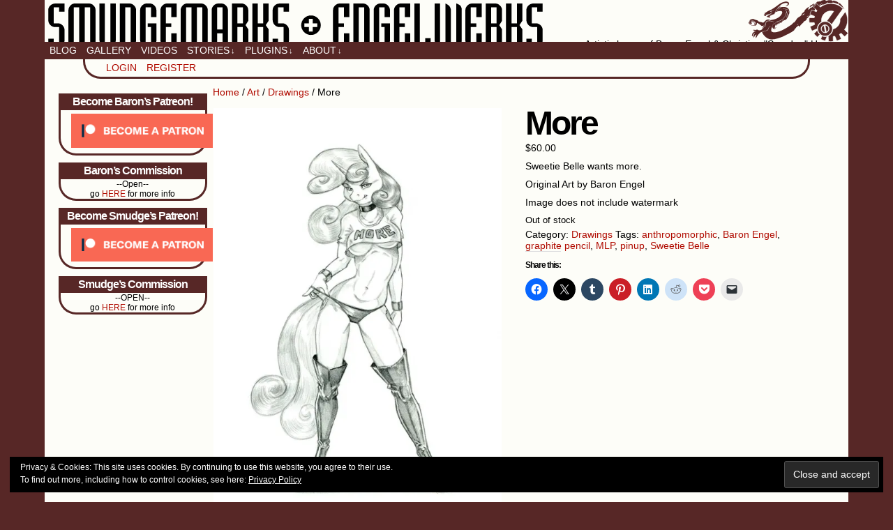

--- FILE ---
content_type: text/html; charset=UTF-8
request_url: https://www.smudgemarks-engelwerks.com/product/more/
body_size: 19029
content:
<!DOCTYPE html>
<html xmlns="http://www.w3.org/1999/xhtml" lang="en-US"> 
<head>
	<meta http-equiv="Content-Type" content="text/html; charset=UTF-8" />
	<link rel="stylesheet" href="https://www.smudgemarks-engelwerks.com/wp-content/themes/comicpress/style.css" type="text/css" media="screen" />
	<link rel="pingback" href="https://www.smudgemarks-engelwerks.com/xmlrpc.php" />
	<meta name="ComicPress" content="4.4" />
<title>More &#8211; Smudge Marks &amp; Engel Werks</title>
<meta name='robots' content='max-image-preview:large' />
	<style>img:is([sizes="auto" i], [sizes^="auto," i]) { contain-intrinsic-size: 3000px 1500px }</style>
	
		<!-- Meta Tag Manager -->
		<meta name="viewport" content="width=device-width,initial-scale=1.0" />
		<!-- / Meta Tag Manager -->
<script>window._wca = window._wca || [];</script>
<link rel='dns-prefetch' href='//www.google.com' />
<link rel='dns-prefetch' href='//stats.wp.com' />
<link rel='dns-prefetch' href='//secure.gravatar.com' />
<link rel='dns-prefetch' href='//v0.wordpress.com' />
<link rel='dns-prefetch' href='//jetpack.wordpress.com' />
<link rel='dns-prefetch' href='//s0.wp.com' />
<link rel='dns-prefetch' href='//public-api.wordpress.com' />
<link rel='dns-prefetch' href='//0.gravatar.com' />
<link rel='dns-prefetch' href='//1.gravatar.com' />
<link rel='dns-prefetch' href='//2.gravatar.com' />
<link rel='dns-prefetch' href='//widgets.wp.com' />
<link rel='preconnect' href='//i0.wp.com' />
<link rel='preconnect' href='//c0.wp.com' />
<link rel="alternate" type="application/rss+xml" title="Smudge Marks &amp; Engel Werks &raquo; Feed" href="https://www.smudgemarks-engelwerks.com/feed/" />
<link rel="alternate" type="application/rss+xml" title="Smudge Marks &amp; Engel Werks &raquo; Comments Feed" href="https://www.smudgemarks-engelwerks.com/comments/feed/" />
<link rel="alternate" type="application/rss+xml" title="Smudge Marks &amp; Engel Werks &raquo; More Comments Feed" href="https://www.smudgemarks-engelwerks.com/product/more/feed/" />
<script type="text/javascript">
/* <![CDATA[ */
window._wpemojiSettings = {"baseUrl":"https:\/\/s.w.org\/images\/core\/emoji\/16.0.1\/72x72\/","ext":".png","svgUrl":"https:\/\/s.w.org\/images\/core\/emoji\/16.0.1\/svg\/","svgExt":".svg","source":{"concatemoji":"https:\/\/www.smudgemarks-engelwerks.com\/wp-includes\/js\/wp-emoji-release.min.js?ver=df0db3c916be2e4649ef705b7974a5b1"}};
/*! This file is auto-generated */
!function(s,n){var o,i,e;function c(e){try{var t={supportTests:e,timestamp:(new Date).valueOf()};sessionStorage.setItem(o,JSON.stringify(t))}catch(e){}}function p(e,t,n){e.clearRect(0,0,e.canvas.width,e.canvas.height),e.fillText(t,0,0);var t=new Uint32Array(e.getImageData(0,0,e.canvas.width,e.canvas.height).data),a=(e.clearRect(0,0,e.canvas.width,e.canvas.height),e.fillText(n,0,0),new Uint32Array(e.getImageData(0,0,e.canvas.width,e.canvas.height).data));return t.every(function(e,t){return e===a[t]})}function u(e,t){e.clearRect(0,0,e.canvas.width,e.canvas.height),e.fillText(t,0,0);for(var n=e.getImageData(16,16,1,1),a=0;a<n.data.length;a++)if(0!==n.data[a])return!1;return!0}function f(e,t,n,a){switch(t){case"flag":return n(e,"\ud83c\udff3\ufe0f\u200d\u26a7\ufe0f","\ud83c\udff3\ufe0f\u200b\u26a7\ufe0f")?!1:!n(e,"\ud83c\udde8\ud83c\uddf6","\ud83c\udde8\u200b\ud83c\uddf6")&&!n(e,"\ud83c\udff4\udb40\udc67\udb40\udc62\udb40\udc65\udb40\udc6e\udb40\udc67\udb40\udc7f","\ud83c\udff4\u200b\udb40\udc67\u200b\udb40\udc62\u200b\udb40\udc65\u200b\udb40\udc6e\u200b\udb40\udc67\u200b\udb40\udc7f");case"emoji":return!a(e,"\ud83e\udedf")}return!1}function g(e,t,n,a){var r="undefined"!=typeof WorkerGlobalScope&&self instanceof WorkerGlobalScope?new OffscreenCanvas(300,150):s.createElement("canvas"),o=r.getContext("2d",{willReadFrequently:!0}),i=(o.textBaseline="top",o.font="600 32px Arial",{});return e.forEach(function(e){i[e]=t(o,e,n,a)}),i}function t(e){var t=s.createElement("script");t.src=e,t.defer=!0,s.head.appendChild(t)}"undefined"!=typeof Promise&&(o="wpEmojiSettingsSupports",i=["flag","emoji"],n.supports={everything:!0,everythingExceptFlag:!0},e=new Promise(function(e){s.addEventListener("DOMContentLoaded",e,{once:!0})}),new Promise(function(t){var n=function(){try{var e=JSON.parse(sessionStorage.getItem(o));if("object"==typeof e&&"number"==typeof e.timestamp&&(new Date).valueOf()<e.timestamp+604800&&"object"==typeof e.supportTests)return e.supportTests}catch(e){}return null}();if(!n){if("undefined"!=typeof Worker&&"undefined"!=typeof OffscreenCanvas&&"undefined"!=typeof URL&&URL.createObjectURL&&"undefined"!=typeof Blob)try{var e="postMessage("+g.toString()+"("+[JSON.stringify(i),f.toString(),p.toString(),u.toString()].join(",")+"));",a=new Blob([e],{type:"text/javascript"}),r=new Worker(URL.createObjectURL(a),{name:"wpTestEmojiSupports"});return void(r.onmessage=function(e){c(n=e.data),r.terminate(),t(n)})}catch(e){}c(n=g(i,f,p,u))}t(n)}).then(function(e){for(var t in e)n.supports[t]=e[t],n.supports.everything=n.supports.everything&&n.supports[t],"flag"!==t&&(n.supports.everythingExceptFlag=n.supports.everythingExceptFlag&&n.supports[t]);n.supports.everythingExceptFlag=n.supports.everythingExceptFlag&&!n.supports.flag,n.DOMReady=!1,n.readyCallback=function(){n.DOMReady=!0}}).then(function(){return e}).then(function(){var e;n.supports.everything||(n.readyCallback(),(e=n.source||{}).concatemoji?t(e.concatemoji):e.wpemoji&&e.twemoji&&(t(e.twemoji),t(e.wpemoji)))}))}((window,document),window._wpemojiSettings);
/* ]]> */
</script>
<link rel='stylesheet' id='wc-intuit-payments-checkout-block-css' href='https://www.smudgemarks-engelwerks.com/wp-content/plugins/woocommerce-gateway-intuit-qbms/assets/css/blocks/wc-intuit-payments-checkout-block.css?ver=3.3.0' type='text/css' media='all' />
<style id='wp-emoji-styles-inline-css' type='text/css'>

	img.wp-smiley, img.emoji {
		display: inline !important;
		border: none !important;
		box-shadow: none !important;
		height: 1em !important;
		width: 1em !important;
		margin: 0 0.07em !important;
		vertical-align: -0.1em !important;
		background: none !important;
		padding: 0 !important;
	}
</style>
<link rel='stylesheet' id='wp-block-library-css' href='https://c0.wp.com/c/6.8.2/wp-includes/css/dist/block-library/style.min.css' type='text/css' media='all' />
<style id='classic-theme-styles-inline-css' type='text/css'>
/*! This file is auto-generated */
.wp-block-button__link{color:#fff;background-color:#32373c;border-radius:9999px;box-shadow:none;text-decoration:none;padding:calc(.667em + 2px) calc(1.333em + 2px);font-size:1.125em}.wp-block-file__button{background:#32373c;color:#fff;text-decoration:none}
</style>
<link rel='stylesheet' id='Connections_Directory/Block/Carousel/Style-css' href='//www.smudgemarks-engelwerks.com/wp-content/plugins/connections/assets/dist/block/carousel/style.css?ver=1709422055' type='text/css' media='all' />
<link rel='stylesheet' id='Connections_Directory/Block/Team/Style-css' href='//www.smudgemarks-engelwerks.com/wp-content/plugins/connections/assets/dist/block/team/style.css?ver=1709422055' type='text/css' media='all' />
<style id='ce4wp-subscribe-style-inline-css' type='text/css'>
.wp-block-ce4wp-subscribe{max-width:840px;margin:0 auto}.wp-block-ce4wp-subscribe .title{margin-bottom:0}.wp-block-ce4wp-subscribe .subTitle{margin-top:0;font-size:0.8em}.wp-block-ce4wp-subscribe .disclaimer{margin-top:5px;font-size:0.8em}.wp-block-ce4wp-subscribe .disclaimer .disclaimer-label{margin-left:10px}.wp-block-ce4wp-subscribe .inputBlock{width:100%;margin-bottom:10px}.wp-block-ce4wp-subscribe .inputBlock input{width:100%}.wp-block-ce4wp-subscribe .inputBlock label{display:inline-block}.wp-block-ce4wp-subscribe .submit-button{margin-top:25px;display:block}.wp-block-ce4wp-subscribe .required-text{display:inline-block;margin:0;padding:0;margin-left:0.3em}.wp-block-ce4wp-subscribe .onSubmission{height:0;max-width:840px;margin:0 auto}.wp-block-ce4wp-subscribe .firstNameSummary .lastNameSummary{text-transform:capitalize}.wp-block-ce4wp-subscribe .ce4wp-inline-notification{display:flex;flex-direction:row;align-items:center;padding:13px 10px;width:100%;height:40px;border-style:solid;border-color:orange;border-width:1px;border-left-width:4px;border-radius:3px;background:rgba(255,133,15,0.1);flex:none;order:0;flex-grow:1;margin:0px 0px}.wp-block-ce4wp-subscribe .ce4wp-inline-warning-text{font-style:normal;font-weight:normal;font-size:16px;line-height:20px;display:flex;align-items:center;color:#571600;margin-left:9px}.wp-block-ce4wp-subscribe .ce4wp-inline-warning-icon{color:orange}.wp-block-ce4wp-subscribe .ce4wp-inline-warning-arrow{color:#571600;margin-left:auto}.wp-block-ce4wp-subscribe .ce4wp-banner-clickable{cursor:pointer}.ce4wp-link{cursor:pointer}

.no-flex{display:block}.sub-header{margin-bottom:1em}


</style>
<link rel='stylesheet' id='mediaelement-css' href='https://c0.wp.com/c/6.8.2/wp-includes/js/mediaelement/mediaelementplayer-legacy.min.css' type='text/css' media='all' />
<link rel='stylesheet' id='wp-mediaelement-css' href='https://c0.wp.com/c/6.8.2/wp-includes/js/mediaelement/wp-mediaelement.min.css' type='text/css' media='all' />
<style id='jetpack-sharing-buttons-style-inline-css' type='text/css'>
.jetpack-sharing-buttons__services-list{display:flex;flex-direction:row;flex-wrap:wrap;gap:0;list-style-type:none;margin:5px;padding:0}.jetpack-sharing-buttons__services-list.has-small-icon-size{font-size:12px}.jetpack-sharing-buttons__services-list.has-normal-icon-size{font-size:16px}.jetpack-sharing-buttons__services-list.has-large-icon-size{font-size:24px}.jetpack-sharing-buttons__services-list.has-huge-icon-size{font-size:36px}@media print{.jetpack-sharing-buttons__services-list{display:none!important}}.editor-styles-wrapper .wp-block-jetpack-sharing-buttons{gap:0;padding-inline-start:0}ul.jetpack-sharing-buttons__services-list.has-background{padding:1.25em 2.375em}
</style>
<style id='global-styles-inline-css' type='text/css'>
:root{--wp--preset--aspect-ratio--square: 1;--wp--preset--aspect-ratio--4-3: 4/3;--wp--preset--aspect-ratio--3-4: 3/4;--wp--preset--aspect-ratio--3-2: 3/2;--wp--preset--aspect-ratio--2-3: 2/3;--wp--preset--aspect-ratio--16-9: 16/9;--wp--preset--aspect-ratio--9-16: 9/16;--wp--preset--color--black: #000000;--wp--preset--color--cyan-bluish-gray: #abb8c3;--wp--preset--color--white: #ffffff;--wp--preset--color--pale-pink: #f78da7;--wp--preset--color--vivid-red: #cf2e2e;--wp--preset--color--luminous-vivid-orange: #ff6900;--wp--preset--color--luminous-vivid-amber: #fcb900;--wp--preset--color--light-green-cyan: #7bdcb5;--wp--preset--color--vivid-green-cyan: #00d084;--wp--preset--color--pale-cyan-blue: #8ed1fc;--wp--preset--color--vivid-cyan-blue: #0693e3;--wp--preset--color--vivid-purple: #9b51e0;--wp--preset--gradient--vivid-cyan-blue-to-vivid-purple: linear-gradient(135deg,rgba(6,147,227,1) 0%,rgb(155,81,224) 100%);--wp--preset--gradient--light-green-cyan-to-vivid-green-cyan: linear-gradient(135deg,rgb(122,220,180) 0%,rgb(0,208,130) 100%);--wp--preset--gradient--luminous-vivid-amber-to-luminous-vivid-orange: linear-gradient(135deg,rgba(252,185,0,1) 0%,rgba(255,105,0,1) 100%);--wp--preset--gradient--luminous-vivid-orange-to-vivid-red: linear-gradient(135deg,rgba(255,105,0,1) 0%,rgb(207,46,46) 100%);--wp--preset--gradient--very-light-gray-to-cyan-bluish-gray: linear-gradient(135deg,rgb(238,238,238) 0%,rgb(169,184,195) 100%);--wp--preset--gradient--cool-to-warm-spectrum: linear-gradient(135deg,rgb(74,234,220) 0%,rgb(151,120,209) 20%,rgb(207,42,186) 40%,rgb(238,44,130) 60%,rgb(251,105,98) 80%,rgb(254,248,76) 100%);--wp--preset--gradient--blush-light-purple: linear-gradient(135deg,rgb(255,206,236) 0%,rgb(152,150,240) 100%);--wp--preset--gradient--blush-bordeaux: linear-gradient(135deg,rgb(254,205,165) 0%,rgb(254,45,45) 50%,rgb(107,0,62) 100%);--wp--preset--gradient--luminous-dusk: linear-gradient(135deg,rgb(255,203,112) 0%,rgb(199,81,192) 50%,rgb(65,88,208) 100%);--wp--preset--gradient--pale-ocean: linear-gradient(135deg,rgb(255,245,203) 0%,rgb(182,227,212) 50%,rgb(51,167,181) 100%);--wp--preset--gradient--electric-grass: linear-gradient(135deg,rgb(202,248,128) 0%,rgb(113,206,126) 100%);--wp--preset--gradient--midnight: linear-gradient(135deg,rgb(2,3,129) 0%,rgb(40,116,252) 100%);--wp--preset--font-size--small: 13px;--wp--preset--font-size--medium: 20px;--wp--preset--font-size--large: 36px;--wp--preset--font-size--x-large: 42px;--wp--preset--spacing--20: 0.44rem;--wp--preset--spacing--30: 0.67rem;--wp--preset--spacing--40: 1rem;--wp--preset--spacing--50: 1.5rem;--wp--preset--spacing--60: 2.25rem;--wp--preset--spacing--70: 3.38rem;--wp--preset--spacing--80: 5.06rem;--wp--preset--shadow--natural: 6px 6px 9px rgba(0, 0, 0, 0.2);--wp--preset--shadow--deep: 12px 12px 50px rgba(0, 0, 0, 0.4);--wp--preset--shadow--sharp: 6px 6px 0px rgba(0, 0, 0, 0.2);--wp--preset--shadow--outlined: 6px 6px 0px -3px rgba(255, 255, 255, 1), 6px 6px rgba(0, 0, 0, 1);--wp--preset--shadow--crisp: 6px 6px 0px rgba(0, 0, 0, 1);}:where(.is-layout-flex){gap: 0.5em;}:where(.is-layout-grid){gap: 0.5em;}body .is-layout-flex{display: flex;}.is-layout-flex{flex-wrap: wrap;align-items: center;}.is-layout-flex > :is(*, div){margin: 0;}body .is-layout-grid{display: grid;}.is-layout-grid > :is(*, div){margin: 0;}:where(.wp-block-columns.is-layout-flex){gap: 2em;}:where(.wp-block-columns.is-layout-grid){gap: 2em;}:where(.wp-block-post-template.is-layout-flex){gap: 1.25em;}:where(.wp-block-post-template.is-layout-grid){gap: 1.25em;}.has-black-color{color: var(--wp--preset--color--black) !important;}.has-cyan-bluish-gray-color{color: var(--wp--preset--color--cyan-bluish-gray) !important;}.has-white-color{color: var(--wp--preset--color--white) !important;}.has-pale-pink-color{color: var(--wp--preset--color--pale-pink) !important;}.has-vivid-red-color{color: var(--wp--preset--color--vivid-red) !important;}.has-luminous-vivid-orange-color{color: var(--wp--preset--color--luminous-vivid-orange) !important;}.has-luminous-vivid-amber-color{color: var(--wp--preset--color--luminous-vivid-amber) !important;}.has-light-green-cyan-color{color: var(--wp--preset--color--light-green-cyan) !important;}.has-vivid-green-cyan-color{color: var(--wp--preset--color--vivid-green-cyan) !important;}.has-pale-cyan-blue-color{color: var(--wp--preset--color--pale-cyan-blue) !important;}.has-vivid-cyan-blue-color{color: var(--wp--preset--color--vivid-cyan-blue) !important;}.has-vivid-purple-color{color: var(--wp--preset--color--vivid-purple) !important;}.has-black-background-color{background-color: var(--wp--preset--color--black) !important;}.has-cyan-bluish-gray-background-color{background-color: var(--wp--preset--color--cyan-bluish-gray) !important;}.has-white-background-color{background-color: var(--wp--preset--color--white) !important;}.has-pale-pink-background-color{background-color: var(--wp--preset--color--pale-pink) !important;}.has-vivid-red-background-color{background-color: var(--wp--preset--color--vivid-red) !important;}.has-luminous-vivid-orange-background-color{background-color: var(--wp--preset--color--luminous-vivid-orange) !important;}.has-luminous-vivid-amber-background-color{background-color: var(--wp--preset--color--luminous-vivid-amber) !important;}.has-light-green-cyan-background-color{background-color: var(--wp--preset--color--light-green-cyan) !important;}.has-vivid-green-cyan-background-color{background-color: var(--wp--preset--color--vivid-green-cyan) !important;}.has-pale-cyan-blue-background-color{background-color: var(--wp--preset--color--pale-cyan-blue) !important;}.has-vivid-cyan-blue-background-color{background-color: var(--wp--preset--color--vivid-cyan-blue) !important;}.has-vivid-purple-background-color{background-color: var(--wp--preset--color--vivid-purple) !important;}.has-black-border-color{border-color: var(--wp--preset--color--black) !important;}.has-cyan-bluish-gray-border-color{border-color: var(--wp--preset--color--cyan-bluish-gray) !important;}.has-white-border-color{border-color: var(--wp--preset--color--white) !important;}.has-pale-pink-border-color{border-color: var(--wp--preset--color--pale-pink) !important;}.has-vivid-red-border-color{border-color: var(--wp--preset--color--vivid-red) !important;}.has-luminous-vivid-orange-border-color{border-color: var(--wp--preset--color--luminous-vivid-orange) !important;}.has-luminous-vivid-amber-border-color{border-color: var(--wp--preset--color--luminous-vivid-amber) !important;}.has-light-green-cyan-border-color{border-color: var(--wp--preset--color--light-green-cyan) !important;}.has-vivid-green-cyan-border-color{border-color: var(--wp--preset--color--vivid-green-cyan) !important;}.has-pale-cyan-blue-border-color{border-color: var(--wp--preset--color--pale-cyan-blue) !important;}.has-vivid-cyan-blue-border-color{border-color: var(--wp--preset--color--vivid-cyan-blue) !important;}.has-vivid-purple-border-color{border-color: var(--wp--preset--color--vivid-purple) !important;}.has-vivid-cyan-blue-to-vivid-purple-gradient-background{background: var(--wp--preset--gradient--vivid-cyan-blue-to-vivid-purple) !important;}.has-light-green-cyan-to-vivid-green-cyan-gradient-background{background: var(--wp--preset--gradient--light-green-cyan-to-vivid-green-cyan) !important;}.has-luminous-vivid-amber-to-luminous-vivid-orange-gradient-background{background: var(--wp--preset--gradient--luminous-vivid-amber-to-luminous-vivid-orange) !important;}.has-luminous-vivid-orange-to-vivid-red-gradient-background{background: var(--wp--preset--gradient--luminous-vivid-orange-to-vivid-red) !important;}.has-very-light-gray-to-cyan-bluish-gray-gradient-background{background: var(--wp--preset--gradient--very-light-gray-to-cyan-bluish-gray) !important;}.has-cool-to-warm-spectrum-gradient-background{background: var(--wp--preset--gradient--cool-to-warm-spectrum) !important;}.has-blush-light-purple-gradient-background{background: var(--wp--preset--gradient--blush-light-purple) !important;}.has-blush-bordeaux-gradient-background{background: var(--wp--preset--gradient--blush-bordeaux) !important;}.has-luminous-dusk-gradient-background{background: var(--wp--preset--gradient--luminous-dusk) !important;}.has-pale-ocean-gradient-background{background: var(--wp--preset--gradient--pale-ocean) !important;}.has-electric-grass-gradient-background{background: var(--wp--preset--gradient--electric-grass) !important;}.has-midnight-gradient-background{background: var(--wp--preset--gradient--midnight) !important;}.has-small-font-size{font-size: var(--wp--preset--font-size--small) !important;}.has-medium-font-size{font-size: var(--wp--preset--font-size--medium) !important;}.has-large-font-size{font-size: var(--wp--preset--font-size--large) !important;}.has-x-large-font-size{font-size: var(--wp--preset--font-size--x-large) !important;}
:where(.wp-block-post-template.is-layout-flex){gap: 1.25em;}:where(.wp-block-post-template.is-layout-grid){gap: 1.25em;}
:where(.wp-block-columns.is-layout-flex){gap: 2em;}:where(.wp-block-columns.is-layout-grid){gap: 2em;}
:root :where(.wp-block-pullquote){font-size: 1.5em;line-height: 1.6;}
</style>
<link rel='stylesheet' id='woocommerce-layout-css' href='https://c0.wp.com/p/woocommerce/10.1.2/assets/css/woocommerce-layout.css' type='text/css' media='all' />
<style id='woocommerce-layout-inline-css' type='text/css'>

	.infinite-scroll .woocommerce-pagination {
		display: none;
	}
</style>
<link rel='stylesheet' id='woocommerce-smallscreen-css' href='https://c0.wp.com/p/woocommerce/10.1.2/assets/css/woocommerce-smallscreen.css' type='text/css' media='only screen and (max-width: 768px)' />
<link rel='stylesheet' id='woocommerce-general-css' href='https://c0.wp.com/p/woocommerce/10.1.2/assets/css/woocommerce.css' type='text/css' media='all' />
<style id='woocommerce-inline-inline-css' type='text/css'>
.woocommerce form .form-row .required { visibility: visible; }
</style>
<link rel='stylesheet' id='brands-styles-css' href='https://c0.wp.com/p/woocommerce/10.1.2/assets/css/brands.css' type='text/css' media='all' />
<link rel='stylesheet' id='jetpack_likes-css' href='https://c0.wp.com/p/jetpack/14.9.1/modules/likes/style.css' type='text/css' media='all' />
<link rel='stylesheet' id='cn-public-css' href='//www.smudgemarks-engelwerks.com/wp-content/plugins/connections/assets/dist/frontend/style.css?ver=10.4.65-1709422055' type='text/css' media='all' />
<link rel='stylesheet' id='cnt-profile-css' href='//www.smudgemarks-engelwerks.com/wp-content/plugins/connections/templates/profile/profile.css?ver=3.0' type='text/css' media='all' />
<link rel='stylesheet' id='cn-brandicons-css' href='//www.smudgemarks-engelwerks.com/wp-content/plugins/connections/assets/vendor/icomoon-brands/style.css?ver=10.4.65' type='text/css' media='all' />
<link rel='stylesheet' id='cn-chosen-css' href='//www.smudgemarks-engelwerks.com/wp-content/plugins/connections/assets/vendor/chosen/chosen.min.css?ver=1.8.7' type='text/css' media='all' />
<link rel='stylesheet' id='sharedaddy-css' href='https://c0.wp.com/p/jetpack/14.9.1/modules/sharedaddy/sharing.css' type='text/css' media='all' />
<link rel='stylesheet' id='social-logos-css' href='https://c0.wp.com/p/jetpack/14.9.1/_inc/social-logos/social-logos.min.css' type='text/css' media='all' />
<link rel='stylesheet' id='comiceasel-style-css' href='https://www.smudgemarks-engelwerks.com/wp-content/plugins/comic-easel/css/comiceasel.css?ver=df0db3c916be2e4649ef705b7974a5b1' type='text/css' media='all' />
<link rel='stylesheet' id='comiceasel-navstyle-css' href='https://www.smudgemarks-engelwerks.com/wp-content/plugins/comic-easel/images/nav/npc/navstyle.css?ver=df0db3c916be2e4649ef705b7974a5b1' type='text/css' media='all' />
<script type="text/javascript" src="https://c0.wp.com/c/6.8.2/wp-includes/js/jquery/jquery.min.js" id="jquery-core-js"></script>
<script type="text/javascript" src="https://c0.wp.com/c/6.8.2/wp-includes/js/jquery/jquery-migrate.min.js" id="jquery-migrate-js"></script>
<script type="text/javascript" src="https://www.smudgemarks-engelwerks.com/wp-content/plugins/recaptcha-woo/js/rcfwc.js?ver=1.0" id="rcfwc-js-js" defer="defer" data-wp-strategy="defer"></script>
<script type="text/javascript" src="https://www.google.com/recaptcha/api.js?hl=en_US" id="recaptcha-js" defer="defer" data-wp-strategy="defer"></script>
<script type="text/javascript" src="https://c0.wp.com/p/woocommerce/10.1.2/assets/js/jquery-blockui/jquery.blockUI.min.js" id="jquery-blockui-js" defer="defer" data-wp-strategy="defer"></script>
<script type="text/javascript" id="wc-add-to-cart-js-extra">
/* <![CDATA[ */
var wc_add_to_cart_params = {"ajax_url":"\/wp-admin\/admin-ajax.php","wc_ajax_url":"\/?wc-ajax=%%endpoint%%","i18n_view_cart":"View cart","cart_url":"https:\/\/www.smudgemarks-engelwerks.com\/cart-2\/","is_cart":"","cart_redirect_after_add":"no"};
/* ]]> */
</script>
<script type="text/javascript" src="https://c0.wp.com/p/woocommerce/10.1.2/assets/js/frontend/add-to-cart.min.js" id="wc-add-to-cart-js" defer="defer" data-wp-strategy="defer"></script>
<script type="text/javascript" id="wc-single-product-js-extra">
/* <![CDATA[ */
var wc_single_product_params = {"i18n_required_rating_text":"Please select a rating","i18n_rating_options":["1 of 5 stars","2 of 5 stars","3 of 5 stars","4 of 5 stars","5 of 5 stars"],"i18n_product_gallery_trigger_text":"View full-screen image gallery","review_rating_required":"yes","flexslider":{"rtl":false,"animation":"slide","smoothHeight":true,"directionNav":false,"controlNav":"thumbnails","slideshow":false,"animationSpeed":500,"animationLoop":false,"allowOneSlide":false},"zoom_enabled":"","zoom_options":[],"photoswipe_enabled":"","photoswipe_options":{"shareEl":false,"closeOnScroll":false,"history":false,"hideAnimationDuration":0,"showAnimationDuration":0},"flexslider_enabled":""};
/* ]]> */
</script>
<script type="text/javascript" src="https://c0.wp.com/p/woocommerce/10.1.2/assets/js/frontend/single-product.min.js" id="wc-single-product-js" defer="defer" data-wp-strategy="defer"></script>
<script type="text/javascript" src="//www.smudgemarks-engelwerks.com/wp-content/plugins/connections/assets/vendor/js-cookie/js.cookie.js?ver=2.2.1" id="js-cookie-js" defer="defer" data-wp-strategy="defer"></script>
<script type="text/javascript" id="woocommerce-js-extra">
/* <![CDATA[ */
var woocommerce_params = {"ajax_url":"\/wp-admin\/admin-ajax.php","wc_ajax_url":"\/?wc-ajax=%%endpoint%%","i18n_password_show":"Show password","i18n_password_hide":"Hide password"};
/* ]]> */
</script>
<script type="text/javascript" src="https://c0.wp.com/p/woocommerce/10.1.2/assets/js/frontend/woocommerce.min.js" id="woocommerce-js" defer="defer" data-wp-strategy="defer"></script>
<script type="text/javascript" src="https://www.smudgemarks-engelwerks.com/wp-content/themes/comicpress/js/ddsmoothmenu.js?ver=df0db3c916be2e4649ef705b7974a5b1" id="ddsmoothmenu_js-js"></script>
<script type="text/javascript" src="https://www.smudgemarks-engelwerks.com/wp-content/themes/comicpress/js/menubar.js?ver=df0db3c916be2e4649ef705b7974a5b1" id="menubar_js-js"></script>
<script type="text/javascript" src="https://stats.wp.com/s-202604.js" id="woocommerce-analytics-js" defer="defer" data-wp-strategy="defer"></script>
<link rel="https://api.w.org/" href="https://www.smudgemarks-engelwerks.com/wp-json/" /><link rel="alternate" title="JSON" type="application/json" href="https://www.smudgemarks-engelwerks.com/wp-json/wp/v2/product/6464" /><link rel="EditURI" type="application/rsd+xml" title="RSD" href="https://www.smudgemarks-engelwerks.com/xmlrpc.php?rsd" />

<link rel="canonical" href="https://www.smudgemarks-engelwerks.com/product/more/" />
<link rel="alternate" title="oEmbed (JSON)" type="application/json+oembed" href="https://www.smudgemarks-engelwerks.com/wp-json/oembed/1.0/embed?url=https%3A%2F%2Fwww.smudgemarks-engelwerks.com%2Fproduct%2Fmore%2F" />
<link rel="alternate" title="oEmbed (XML)" type="text/xml+oembed" href="https://www.smudgemarks-engelwerks.com/wp-json/oembed/1.0/embed?url=https%3A%2F%2Fwww.smudgemarks-engelwerks.com%2Fproduct%2Fmore%2F&#038;format=xml" />
<style>.post-thumbnail img[src$='.svg'] { width: 100%; height: auto; }</style>	<style>img#wpstats{display:none}</style>
		<meta name="Comic-Easel" content="1.15" />
<meta name="Referrer" content="" />

     <script>
	var at_mention_css = 'https://www.smudgemarks-engelwerks.com/wp-content/plugins/project-panorama/dist/assets/css/at-mentions.css';

	var projectUsers = [
			];
	
	var psp_notify_all = false;

	var psp_js_label_more = "more";var psp_delete_comment_alert = "Are you sure you want to delete this message?";var psp_comment_save_btn = "Save";var psp_comment_cancel_txt = "Cancel";</script>

     <!--Customizer CSS-->
<style type="text/css">
	#page { width: 1600px; max-width: 1600px; }
	#add-width { width: 6px; }
	#content-column { width: 1390px; max-width: 100%; }
	#sidebar-right { width: 204px; }
	#sidebar-left { width: 204px; }
	#page { background-color: #fdfdf8!important; }
	.comic-nav a:link, .comic-nav a:visited { color: #FFFFFF!important; }
	.comic-nav a:hover { color: #F00!important; }
</style>
<!--/Customizer CSS-->
      	<noscript><style>.woocommerce-product-gallery{ opacity: 1 !important; }</style></noscript>
	<style type="text/css">
	#header { width: px; height: px; background: url('https://www.smudgemarks-engelwerks.com/wp-content/uploads/2014/08/SMEW-logo-no_text.svg') top center no-repeat; overflow: hidden; }
	#header h1 { padding: 0; }
	#header h1 a { display: block; width: px; height: px; text-indent: -9999px; }
	.header-info, .header-info h1 a { padding: 0; }
</style>
	<style type="text/css" id="custom-background-css">
body.custom-background { background-color: #572726; }
</style>
	
<!-- Jetpack Open Graph Tags -->
<meta property="og:type" content="article" />
<meta property="og:title" content="More" />
<meta property="og:url" content="https://www.smudgemarks-engelwerks.com/product/more/" />
<meta property="og:description" content="Sweetie Belle wants more. Original Art by Baron Engel Image does not include watermark" />
<meta property="article:published_time" content="2019-01-12T02:00:04+00:00" />
<meta property="article:modified_time" content="2019-01-12T02:03:12+00:00" />
<meta property="og:site_name" content="Smudge Marks &amp; Engel Werks" />
<meta property="og:image" content="https://i0.wp.com/www.smudgemarks-engelwerks.com/wp-content/uploads/2019/01/More.jpg?fit=845%2C1200&#038;ssl=1" />
<meta property="og:image:width" content="845" />
<meta property="og:image:height" content="1200" />
<meta property="og:image:alt" content="" />
<meta property="og:locale" content="en_US" />
<meta name="twitter:text:title" content="More" />
<meta name="twitter:image" content="https://i0.wp.com/www.smudgemarks-engelwerks.com/wp-content/uploads/2019/01/More.jpg?fit=845%2C1200&#038;ssl=1&#038;w=640" />
<meta name="twitter:card" content="summary_large_image" />

<!-- End Jetpack Open Graph Tags -->
		<style type="text/css" id="wp-custom-css">
			/*
Welcome to Custom CSS!

smew easel child theme... sort of...
*/
/* CSS for tablets */
/* CSS for desktop computers */

#page-wrap {
	padding: 0px;
}

#page {
	background: #fdfdf8;
	width: 90%;
	min-width: 980px;
	margin: auto;
}

.post-title
{
	color: #ffffff;
}

#sidebar-left {
  float: left;
	width: 20%;
	min-width: 200px;
	padding: 10px 0 10px 10px;
}

#content-column
{
	width: 75%;
}
#header {
	padding: 5px;
	width: auto;
	height: 50px;
	background-position: right bottom;
	background-size: contain;
}

.header-info {
	width: 100%;
	height: auto;
	background: url('https://www.smudgemarks-engelwerks.com/wp-content/uploads/2014/08/SMEW-title.svg') left top no-repeat;
	background-size: contain;
}

#header .description {
	display: block;
	float: right;
}

#header h1 a {
	width: auto;
	height: 50px;
}

img {
	max-width: 100%;
	height: auto;
}

.sidebar ul li {
	text-transform: uppercase;
	display: inline;
	line-height: 25px;
}

.sidebar ul li a{
	padding: 0 0 0 10px;
}

.sidebar ul {
	padding: 0 0 0 20px;
}

#sidebar-footer .widget
{
	border: none;
}

.post-title {
	background: #000000;
	padding: 5px;
}

.post-title a {
	color: #ffffff;
}

.post-info {
	padding: 10px;
}

.post-author-gravatar {
	padding: 10px;
}

.post-extras {
	padding: 10px;
}

blockquote {
	margin: 20px;
	border: solid #572726;
	border-width: 0 0 0 3px;
	padding: 0 10px;
	font-size: inherit;
	font-weight: inherit;
	font-style: italic;
}

blockquote p:first-letter {
	float: none;
	font-size: 18px;
	font-weight: bolder;
	margin: inherit;
}

blockquote p:first-line {
	font-variant: inherit;
}

.widget {
	background: #fdfdf8;
	width: 90%;
	min-width: 190px;
	margin-left: auto;
	margin-right: auto;
	border: Solid #572726;
	-webkit-border-bottom-right-radius: 25px;
	-webkit-border-bottom-left-radius: 25px;
	-moz-border-bottom-right-radius: 25px;
	-moz-border-bottom-left-radius: 25px;
	border-bottom-left-radius: 25px;
	border-bottom-right-radius: 25px;
	border-width: 0 3px 3px 3px;
}

.sidebar h2 {
	text-align: center;
	color: #ffffff;
	background: #572726;
}

h2.widget-title, h2.widget-title a {
	margin: 0 0 0 0;
}

.menu-container {
	background-color: #572726;
/* width: 98%; */
	margin-left: auto;
	margin-right: auto;
}

.menunav-rss:hover, .menu ul li a:hover, .menu ul li a.selected {
	background: #000000;
}

.entry ul li {
	padding: 0 0 0 10px;
}

.entry ol li {
	padding: 10px 0 0;
}

#sidebar-under-blog
{
	display: none;
}

/* front page css */
.frontpage-page {
	width: 95%;
	display: block;
	margin: auto;
	text-align: center;
}

.frontpage-logo {
	display: inline-block;
	width: 45%;
	min-width: 500px;
}

.frontpage-discription {
	display: inline-block;
	vertical-align: top;
	text-align: center;
	width: 50%;
	min-width: 400px;
	padding: 10px;
}

.frontpage-discription h1, .frontpage-discription h2 {
	color: #572726;
}

.wp-caption {
	padding-top: 8px;
	border: 1px solid #804040;
	background: #FFFFFF;
}

.wp-caption-sidebar {
	width: 165px;
	margin-left: auto;
	margin-right: auto;
	border: 1px solid #804040;
	background: #FFFFFF;
}

.widget img
{
	margin: auto;
	padding: 5px 15px 5px 15px;
}

.img_arc {
	padding-top: 5px;
	margin-left: auto;
	margin-right: auto;
	text-align: center;
}

.sidebar ul li {
	margin: 0;
	padding: 0;
}

.hmedia {
	text-align: center;
	background: #ffffff;
	border: 1px solid #572726;
	width: 165px;
	margin-left: auto;
	margin-right: auto;
}

.woocommerce ul.products li.product, .woocommerce-page ul.products li.product
{
	width: 20%;
}

@media screen and (max-width: 980px) {
	/* CSS for tablet */
	
	#page {
		width: 95%;
		min-width: 720px;
	}
	
	#content {
		float: none;
	}
	
#content-column
{
	width: 100%;
}

	.narrowcolumn {
		width: 100%;
	}
	
	#sidebar-right {
		display: none;
	}
	
	#sidebar-left {
		display: none;
	}
	
	#sidebar-under-blog {
		display: block;
	}
	
	.frontpage-logo {
		width: 95%;
	}
	
	.frontpage-discription {
		margin-top: 20px;
		width: 95%;
	}
	
	.frontpage-block-right {
		width: 95%;
	}
	
	.frontpage-block-left {
		width: 95%;
	}

	.woocommerce ul.products li.product, .woocommerce-page ul.products li.product
	{
		width: 40%;
	}
}

@media screen and (max-width: 719px) {
	/* CSS for mobile */
	
	#page {
		width: 100%;
		min-width: 320px;
	}

	#header
	{
	height: 25px;
	background: none;
	}

	.header-info {
		width: 295px;
		height: auto;
	}
	
	#content {
		float: none;
	}
	
	.narrowcolumn {
		width: 100%;
	}
	
	#sidebar-right {
		display: none;
	}
	
	#sidebar-left {
		display: none;
	}
	
	#sidebar-under-blog {
		display: block;
	}
	
	.frontpage-logo {
		min-width: 75%;
		max-width: 95%;
	}
	
	.frontpage-discription {
		margin-top: 20px;
		max-width: 95%;
		min-width: 75%;
	}
	.woocommerce ul.products li.product, .woocommerce-page ul.products li.product
	{
		width: 48%;
	}
}
		</style>
		</head>

<body class="wp-singular product-template-default single single-product postid-6464 custom-background wp-theme-comicpress theme-comicpress woocommerce woocommerce-page woocommerce-no-js user-guest chrome single-author-baron am night sun layout-2cl scheme-none">
<div id="page-wrap">
	<div id="page">
		<header id="header">
			<div class="header-info">
				<h1><a href="https://www.smudgemarks-engelwerks.com">Smudge Marks &amp; Engel Werks</a></h1>
				<div class="description">Artistic home of Baron Engel &amp; Christina &quot;Smudge&quot; Hanson</div>
			</div>
						<div class="clear"></div>
		</header>

		<div id="menubar-wrapper">
			<div class="menu-container">
								<div class="menu"><ul id="menu-smew-menu" class="menu"><li id="menu-item-911" class="menu-item menu-item-type-post_type menu-item-object-page menu-item-911"><a href="https://www.smudgemarks-engelwerks.com/blog/">Blog</a></li>
<li id="menu-item-910" class="menu-item menu-item-type-post_type menu-item-object-page menu-item-910"><a href="https://www.smudgemarks-engelwerks.com/gallery/">Gallery</a></li>
<li id="menu-item-4993" class="menu-item menu-item-type-post_type menu-item-object-page menu-item-4993"><a href="https://www.smudgemarks-engelwerks.com/videos/">Videos</a></li>
<li id="menu-item-2814" class="menu-item menu-item-type-post_type menu-item-object-page menu-item-has-children menu-item-2814"><a href="https://www.smudgemarks-engelwerks.com/stories/">Stories</a>
<ul class="sub-menu">
	<li id="menu-item-5459" class="menu-item menu-item-type-post_type menu-item-object-page menu-item-5459"><a href="https://www.smudgemarks-engelwerks.com/lumerias-hive/">Lumeria&#8217;s Hive</a></li>
	<li id="menu-item-2815" class="menu-item menu-item-type-post_type menu-item-object-page menu-item-2815"><a href="https://www.smudgemarks-engelwerks.com/stories/bureau-of-mana-investigation/">Bureau of Mana Investigation</a></li>
	<li id="menu-item-2843" class="menu-item menu-item-type-post_type menu-item-object-page menu-item-2843"><a href="https://www.smudgemarks-engelwerks.com/stories/ebin-may/">Ebin &#038; May</a></li>
	<li id="menu-item-2842" class="menu-item menu-item-type-post_type menu-item-object-page menu-item-2842"><a href="https://www.smudgemarks-engelwerks.com/stories/liberty-from-hell/">Liberty from Hell</a></li>
	<li id="menu-item-2832" class="menu-item menu-item-type-post_type menu-item-object-page menu-item-2832"><a href="https://www.smudgemarks-engelwerks.com/stories/the-keepers-warrior/">The Keeper&#8217;s Warrior</a></li>
	<li id="menu-item-2829" class="menu-item menu-item-type-post_type menu-item-object-page menu-item-has-children menu-item-2829"><a href="https://www.smudgemarks-engelwerks.com/stories/to-kill-a-dragon/">To Kill a Dragon</a>
	<ul class="sub-menu">
		<li id="menu-item-2820" class="menu-item menu-item-type-post_type menu-item-object-comic menu-item-2820"><a href="https://www.smudgemarks-engelwerks.com/blog/webcomic/comics/to-kill-a-dragon/tkad-part-1/to-kill-a-dragon-part-1-cover/">Part 1</a></li>
		<li id="menu-item-2821" class="menu-item menu-item-type-post_type menu-item-object-comic menu-item-2821"><a href="https://www.smudgemarks-engelwerks.com/blog/webcomic/comics/to-kill-a-dragon/tkad-part-2/to-kill-a-dragon-part-2-cover/">Part 2</a></li>
		<li id="menu-item-2822" class="menu-item menu-item-type-post_type menu-item-object-comic menu-item-2822"><a href="https://www.smudgemarks-engelwerks.com/blog/webcomic/comics/to-kill-a-dragon/tkad-part-3/to-kill-a-dragon-part-3-cover/">Part 3</a></li>
		<li id="menu-item-2823" class="menu-item menu-item-type-post_type menu-item-object-comic menu-item-2823"><a href="https://www.smudgemarks-engelwerks.com/blog/webcomic/comics/to-kill-a-dragon/tkad-part-4/to-kill-a-dragon-part-4-cover/">Part 4</a></li>
	</ul>
</li>
	<li id="menu-item-6674" class="menu-item menu-item-type-post_type menu-item-object-page menu-item-6674"><a href="https://www.smudgemarks-engelwerks.com/stories/thayrin-rylea-fanfic/">Thayrin &#038; Rylea fanfic</a></li>
</ul>
</li>
<li id="menu-item-571" class="menu-item menu-item-type-taxonomy menu-item-object-category menu-item-has-children menu-item-571"><a href="https://www.smudgemarks-engelwerks.com/blog/category/projects/plugins/">Plugins</a>
<ul class="sub-menu">
	<li id="menu-item-2603" class="menu-item menu-item-type-post_type menu-item-object-page menu-item-2603"><a href="https://www.smudgemarks-engelwerks.com/smew-comic-easel-heart-s2member/">SMEW Comic Easel heart s2Member</a></li>
</ul>
</li>
<li id="menu-item-580" class="menu-item menu-item-type-post_type menu-item-object-page menu-item-has-children menu-item-580"><a href="https://www.smudgemarks-engelwerks.com/about/">About</a>
<ul class="sub-menu">
	<li id="menu-item-577" class="menu-item menu-item-type-post_type menu-item-object-page menu-item-577"><a href="https://www.smudgemarks-engelwerks.com/?page_id=342">Commission Info</a></li>
	<li id="menu-item-1269" class="menu-item menu-item-type-post_type menu-item-object-page menu-item-1269"><a href="https://www.smudgemarks-engelwerks.com/conventions-appearances/">Conventions &#038; Appearances</a></li>
	<li id="menu-item-7134" class="menu-item menu-item-type-post_type menu-item-object-page menu-item-7134"><a href="https://www.smudgemarks-engelwerks.com/privacy-policy/">Privacy Policy</a></li>
	<li id="menu-item-7133" class="menu-item menu-item-type-post_type menu-item-object-page menu-item-7133"><a href="https://www.smudgemarks-engelwerks.com/end-user-license-agreement/">End-User License Agreement</a></li>
	<li id="menu-item-1263" class="menu-item menu-item-type-post_type menu-item-object-page menu-item-1263"><a href="https://www.smudgemarks-engelwerks.com/contact-us/">Contact us!</a></li>
</ul>
</li>
</ul></div>				<div class="menunav">
																			</div>
				<div class="clear"></div>
			</div>
			<div class="clear"></div>
		</div>
			<div id="sidebar-menubar" class="sidebar">
			<div id="nav_menu-4" class="widget widget_nav_menu">
<div class="widget-content">
<div class="menu-smew-top-bar-container"><ul id="menu-smew-top-bar" class="menu"><li id="menu-item-6624" class="menu-item menu-item-type-custom menu-item-object-custom menu-item-6624"><a href="https://www.smudgemarks-engelwerks.com/wp-login.php">Login</a></li>
<li id="menu-item-4877" class="xoo-el-reg-tgr menu-item menu-item-type-custom menu-item-object-custom menu-item-4877"><a href="https://www.smudgemarks-engelwerks.com/wp-login.php?action=register">Register</a></li>
</ul></div></div>
<div class="clear"></div>
</div>
			<div class="clear"></div>
		</div>
	<div id="content-wrapper">
	
			
	<div id="subcontent-wrapper">
<div id="sidebar-left">
    <div class="sidebar">
    <div id="media_image-4" class="widget widget_media_image">
<div class="widget-content">
<h2 class="widget-title">Become Baron&#8217;s Patreon!</h2>
<a href="https://www.patreon.com/BaronEngel"><img width="217" height="51" src="https://i0.wp.com/www.smudgemarks-engelwerks.com/wp-content/uploads/2017/06/become_a_patron_button.png?fit=217%2C51&amp;ssl=1" class="image wp-image-5507  attachment-full size-full" alt="" style="max-width: 100%; height: auto;" decoding="async" srcset="https://i0.wp.com/www.smudgemarks-engelwerks.com/wp-content/uploads/2017/06/become_a_patron_button.png?w=217&amp;ssl=1 217w, https://i0.wp.com/www.smudgemarks-engelwerks.com/wp-content/uploads/2017/06/become_a_patron_button.png?resize=150%2C35&amp;ssl=1 150w" sizes="(max-width: 217px) 100vw, 217px" data-attachment-id="5507" data-permalink="https://www.smudgemarks-engelwerks.com/?attachment_id=5507" data-orig-file="https://i0.wp.com/www.smudgemarks-engelwerks.com/wp-content/uploads/2017/06/become_a_patron_button.png?fit=217%2C51&amp;ssl=1" data-orig-size="217,51" data-comments-opened="1" data-image-meta="{&quot;aperture&quot;:&quot;0&quot;,&quot;credit&quot;:&quot;&quot;,&quot;camera&quot;:&quot;&quot;,&quot;caption&quot;:&quot;&quot;,&quot;created_timestamp&quot;:&quot;0&quot;,&quot;copyright&quot;:&quot;&quot;,&quot;focal_length&quot;:&quot;0&quot;,&quot;iso&quot;:&quot;0&quot;,&quot;shutter_speed&quot;:&quot;0&quot;,&quot;title&quot;:&quot;&quot;,&quot;orientation&quot;:&quot;0&quot;}" data-image-title="become_a_patron_button" data-image-description="" data-image-caption="" data-medium-file="https://i0.wp.com/www.smudgemarks-engelwerks.com/wp-content/uploads/2017/06/become_a_patron_button.png?fit=217%2C51&amp;ssl=1" data-large-file="https://i0.wp.com/www.smudgemarks-engelwerks.com/wp-content/uploads/2017/06/become_a_patron_button.png?fit=217%2C51&amp;ssl=1" /></a></div>
<div class="clear"></div>
</div>
<div id="text-14" class="widget widget_text">
<div class="widget-content">
<h2 class="widget-title">Baron&#8217;s Commission</h2>
			<div class="textwidget"><div style="text-align:center;">--Open--</div>
<div style="text-align:center;">go <a href="http://www.smudgemarks-engelwerks.com/commission-info/">HERE</a> for more info</div></div>
		</div>
<div class="clear"></div>
</div>
<div id="media_image-5" class="widget widget_media_image">
<div class="widget-content">
<h2 class="widget-title">Become Smudge&#8217;s Patreon!</h2>
<a href="https://www.patreon.com/smudge"><img width="217" height="51" src="https://i0.wp.com/www.smudgemarks-engelwerks.com/wp-content/uploads/2017/06/become_a_patron_button.png?fit=217%2C51&amp;ssl=1" class="image wp-image-5507  attachment-full size-full" alt="" style="max-width: 100%; height: auto;" decoding="async" srcset="https://i0.wp.com/www.smudgemarks-engelwerks.com/wp-content/uploads/2017/06/become_a_patron_button.png?w=217&amp;ssl=1 217w, https://i0.wp.com/www.smudgemarks-engelwerks.com/wp-content/uploads/2017/06/become_a_patron_button.png?resize=150%2C35&amp;ssl=1 150w" sizes="(max-width: 217px) 100vw, 217px" data-attachment-id="5507" data-permalink="https://www.smudgemarks-engelwerks.com/?attachment_id=5507" data-orig-file="https://i0.wp.com/www.smudgemarks-engelwerks.com/wp-content/uploads/2017/06/become_a_patron_button.png?fit=217%2C51&amp;ssl=1" data-orig-size="217,51" data-comments-opened="1" data-image-meta="{&quot;aperture&quot;:&quot;0&quot;,&quot;credit&quot;:&quot;&quot;,&quot;camera&quot;:&quot;&quot;,&quot;caption&quot;:&quot;&quot;,&quot;created_timestamp&quot;:&quot;0&quot;,&quot;copyright&quot;:&quot;&quot;,&quot;focal_length&quot;:&quot;0&quot;,&quot;iso&quot;:&quot;0&quot;,&quot;shutter_speed&quot;:&quot;0&quot;,&quot;title&quot;:&quot;&quot;,&quot;orientation&quot;:&quot;0&quot;}" data-image-title="become_a_patron_button" data-image-description="" data-image-caption="" data-medium-file="https://i0.wp.com/www.smudgemarks-engelwerks.com/wp-content/uploads/2017/06/become_a_patron_button.png?fit=217%2C51&amp;ssl=1" data-large-file="https://i0.wp.com/www.smudgemarks-engelwerks.com/wp-content/uploads/2017/06/become_a_patron_button.png?fit=217%2C51&amp;ssl=1" /></a></div>
<div class="clear"></div>
</div>
<div id="text-13" class="widget widget_text">
<div class="widget-content">
<h2 class="widget-title">Smudge&#8217;s Commission</h2>
			<div class="textwidget"><div style="text-align:center;">--OPEN--</div>
<div style="text-align:center;">go <a href="http://www.smudgemarks-engelwerks.com/commission-info/">HERE</a> for more info</div></div>
		</div>
<div class="clear"></div>
</div>
    </div>
</div>
		<div id="content-column">
			<div id="content" class="narrowcolumn">		
				
	<div id="primary" class="content-area"><main id="main" class="site-main" role="main"><nav class="woocommerce-breadcrumb" aria-label="Breadcrumb"><a href="https://www.smudgemarks-engelwerks.com">Home</a>&nbsp;&#47;&nbsp;<a href="https://www.smudgemarks-engelwerks.com/product-category/art/">Art</a>&nbsp;&#47;&nbsp;<a href="https://www.smudgemarks-engelwerks.com/product-category/art/drawings/">Drawings</a>&nbsp;&#47;&nbsp;More</nav>
					
			<div class="woocommerce-notices-wrapper"></div><div id="product-6464" class="uentry postonpage-1 odd post-author-baron product type-product post-6464 status-publish first outofstock product_cat-drawings product_tag-anthropomorphic product_tag-baron-engel product_tag-graphite-pencil product_tag-mlp product_tag-pinup product_tag-sweetie-belle has-post-thumbnail taxable shipping-taxable purchasable product-type-simple">

	<div class="woocommerce-product-gallery woocommerce-product-gallery--with-images woocommerce-product-gallery--columns-4 images" data-columns="4" style="opacity: 0; transition: opacity .25s ease-in-out;">
	<div class="woocommerce-product-gallery__wrapper">
		<div data-thumb="https://i0.wp.com/www.smudgemarks-engelwerks.com/wp-content/uploads/2019/01/More.jpg?resize=100%2C100&#038;ssl=1" data-thumb-alt="More" data-thumb-srcset="https://i0.wp.com/www.smudgemarks-engelwerks.com/wp-content/uploads/2019/01/More.jpg?resize=150%2C150&amp;ssl=1 150w, https://i0.wp.com/www.smudgemarks-engelwerks.com/wp-content/uploads/2019/01/More.jpg?resize=100%2C100&amp;ssl=1 100w, https://i0.wp.com/www.smudgemarks-engelwerks.com/wp-content/uploads/2019/01/More.jpg?zoom=2&amp;resize=100%2C100&amp;ssl=1 200w, https://i0.wp.com/www.smudgemarks-engelwerks.com/wp-content/uploads/2019/01/More.jpg?zoom=3&amp;resize=100%2C100&amp;ssl=1 300w"  data-thumb-sizes="(max-width: 100px) 100vw, 100px" class="woocommerce-product-gallery__image"><a href="https://i0.wp.com/www.smudgemarks-engelwerks.com/wp-content/uploads/2019/01/More.jpg?fit=950%2C1349&#038;ssl=1"><img width="520" height="738" src="https://i0.wp.com/www.smudgemarks-engelwerks.com/wp-content/uploads/2019/01/More.jpg?fit=520%2C738&amp;ssl=1" class="wp-post-image" alt="More" data-caption="" data-src="https://i0.wp.com/www.smudgemarks-engelwerks.com/wp-content/uploads/2019/01/More.jpg?fit=950%2C1349&#038;ssl=1" data-large_image="https://i0.wp.com/www.smudgemarks-engelwerks.com/wp-content/uploads/2019/01/More.jpg?fit=950%2C1349&#038;ssl=1" data-large_image_width="950" data-large_image_height="1349" decoding="async" fetchpriority="high" srcset="https://i0.wp.com/www.smudgemarks-engelwerks.com/wp-content/uploads/2019/01/More.jpg?w=950&amp;ssl=1 950w, https://i0.wp.com/www.smudgemarks-engelwerks.com/wp-content/uploads/2019/01/More.jpg?resize=211%2C300&amp;ssl=1 211w, https://i0.wp.com/www.smudgemarks-engelwerks.com/wp-content/uploads/2019/01/More.jpg?resize=768%2C1091&amp;ssl=1 768w, https://i0.wp.com/www.smudgemarks-engelwerks.com/wp-content/uploads/2019/01/More.jpg?resize=520%2C738&amp;ssl=1 520w, https://i0.wp.com/www.smudgemarks-engelwerks.com/wp-content/uploads/2019/01/More.jpg?resize=300%2C426&amp;ssl=1 300w" sizes="(max-width: 520px) 100vw, 520px" data-attachment-id="6465" data-permalink="https://www.smudgemarks-engelwerks.com/?attachment_id=6465" data-orig-file="https://i0.wp.com/www.smudgemarks-engelwerks.com/wp-content/uploads/2019/01/More.jpg?fit=950%2C1349&amp;ssl=1" data-orig-size="950,1349" data-comments-opened="1" data-image-meta="{&quot;aperture&quot;:&quot;0&quot;,&quot;credit&quot;:&quot;&quot;,&quot;camera&quot;:&quot;&quot;,&quot;caption&quot;:&quot;&quot;,&quot;created_timestamp&quot;:&quot;0&quot;,&quot;copyright&quot;:&quot;&quot;,&quot;focal_length&quot;:&quot;0&quot;,&quot;iso&quot;:&quot;0&quot;,&quot;shutter_speed&quot;:&quot;0&quot;,&quot;title&quot;:&quot;&quot;,&quot;orientation&quot;:&quot;1&quot;}" data-image-title="More" data-image-description="" data-image-caption="" data-medium-file="https://i0.wp.com/www.smudgemarks-engelwerks.com/wp-content/uploads/2019/01/More.jpg?fit=211%2C300&amp;ssl=1" data-large-file="https://i0.wp.com/www.smudgemarks-engelwerks.com/wp-content/uploads/2019/01/More.jpg?fit=500%2C710&amp;ssl=1" /></a></div>	</div>
</div>

	<div class="summary entry-summary">
		<h1 class="product_title entry-title">More</h1><p class="price"><span class="woocommerce-Price-amount amount"><bdi><span class="woocommerce-Price-currencySymbol">&#36;</span>60.00</bdi></span></p>
<div class="woocommerce-product-details__short-description">
	<p>Sweetie Belle wants more.</p>
<p>Original Art by Baron Engel</p>
<p>Image does not include watermark</p>
</div>
<p class="stock out-of-stock">Out of stock</p>
<div class="product_meta">

	
	
	<span class="posted_in">Category: <a href="https://www.smudgemarks-engelwerks.com/product-category/art/drawings/" rel="tag">Drawings</a></span>
	<span class="tagged_as">Tags: <a href="https://www.smudgemarks-engelwerks.com/product-tag/anthropomorphic/" rel="tag">anthropomorphic</a>, <a href="https://www.smudgemarks-engelwerks.com/product-tag/baron-engel/" rel="tag">Baron Engel</a>, <a href="https://www.smudgemarks-engelwerks.com/product-tag/graphite-pencil/" rel="tag">graphite pencil</a>, <a href="https://www.smudgemarks-engelwerks.com/product-tag/mlp/" rel="tag">MLP</a>, <a href="https://www.smudgemarks-engelwerks.com/product-tag/pinup/" rel="tag">pinup</a>, <a href="https://www.smudgemarks-engelwerks.com/product-tag/sweetie-belle/" rel="tag">Sweetie Belle</a></span>
	
</div>
<div class="sharedaddy sd-sharing-enabled"><div class="robots-nocontent sd-block sd-social sd-social-icon sd-sharing"><h3 class="sd-title">Share this:</h3><div class="sd-content"><ul><li class="share-facebook"><a rel="nofollow noopener noreferrer"
				data-shared="sharing-facebook-6464"
				class="share-facebook sd-button share-icon no-text"
				href="https://www.smudgemarks-engelwerks.com/product/more/?share=facebook"
				target="_blank"
				aria-labelledby="sharing-facebook-6464"
				>
				<span id="sharing-facebook-6464" hidden>Click to share on Facebook (Opens in new window)</span>
				<span>Facebook</span>
			</a></li><li class="share-twitter"><a rel="nofollow noopener noreferrer"
				data-shared="sharing-twitter-6464"
				class="share-twitter sd-button share-icon no-text"
				href="https://www.smudgemarks-engelwerks.com/product/more/?share=twitter"
				target="_blank"
				aria-labelledby="sharing-twitter-6464"
				>
				<span id="sharing-twitter-6464" hidden>Click to share on X (Opens in new window)</span>
				<span>X</span>
			</a></li><li class="share-tumblr"><a rel="nofollow noopener noreferrer"
				data-shared="sharing-tumblr-6464"
				class="share-tumblr sd-button share-icon no-text"
				href="https://www.smudgemarks-engelwerks.com/product/more/?share=tumblr"
				target="_blank"
				aria-labelledby="sharing-tumblr-6464"
				>
				<span id="sharing-tumblr-6464" hidden>Click to share on Tumblr (Opens in new window)</span>
				<span>Tumblr</span>
			</a></li><li class="share-pinterest"><a rel="nofollow noopener noreferrer"
				data-shared="sharing-pinterest-6464"
				class="share-pinterest sd-button share-icon no-text"
				href="https://www.smudgemarks-engelwerks.com/product/more/?share=pinterest"
				target="_blank"
				aria-labelledby="sharing-pinterest-6464"
				>
				<span id="sharing-pinterest-6464" hidden>Click to share on Pinterest (Opens in new window)</span>
				<span>Pinterest</span>
			</a></li><li class="share-linkedin"><a rel="nofollow noopener noreferrer"
				data-shared="sharing-linkedin-6464"
				class="share-linkedin sd-button share-icon no-text"
				href="https://www.smudgemarks-engelwerks.com/product/more/?share=linkedin"
				target="_blank"
				aria-labelledby="sharing-linkedin-6464"
				>
				<span id="sharing-linkedin-6464" hidden>Click to share on LinkedIn (Opens in new window)</span>
				<span>LinkedIn</span>
			</a></li><li class="share-reddit"><a rel="nofollow noopener noreferrer"
				data-shared="sharing-reddit-6464"
				class="share-reddit sd-button share-icon no-text"
				href="https://www.smudgemarks-engelwerks.com/product/more/?share=reddit"
				target="_blank"
				aria-labelledby="sharing-reddit-6464"
				>
				<span id="sharing-reddit-6464" hidden>Click to share on Reddit (Opens in new window)</span>
				<span>Reddit</span>
			</a></li><li class="share-pocket"><a rel="nofollow noopener noreferrer"
				data-shared="sharing-pocket-6464"
				class="share-pocket sd-button share-icon no-text"
				href="https://www.smudgemarks-engelwerks.com/product/more/?share=pocket"
				target="_blank"
				aria-labelledby="sharing-pocket-6464"
				>
				<span id="sharing-pocket-6464" hidden>Click to share on Pocket (Opens in new window)</span>
				<span>Pocket</span>
			</a></li><li class="share-email"><a rel="nofollow noopener noreferrer"
				data-shared="sharing-email-6464"
				class="share-email sd-button share-icon no-text"
				href="mailto:?subject=%5BShared%20Post%5D%20More&#038;body=https%3A%2F%2Fwww.smudgemarks-engelwerks.com%2Fproduct%2Fmore%2F&#038;share=email"
				target="_blank"
				aria-labelledby="sharing-email-6464"
				data-email-share-error-title="Do you have email set up?" data-email-share-error-text="If you&#039;re having problems sharing via email, you might not have email set up for your browser. You may need to create a new email yourself." data-email-share-nonce="a4744d669e" data-email-share-track-url="https://www.smudgemarks-engelwerks.com/product/more/?share=email">
				<span id="sharing-email-6464" hidden>Click to email a link to a friend (Opens in new window)</span>
				<span>Email</span>
			</a></li><li class="share-end"></li></ul></div></div></div>	</div>

	
	<div class="woocommerce-tabs wc-tabs-wrapper">
		<ul class="tabs wc-tabs" role="tablist">
							<li role="presentation" class="description_tab" id="tab-title-description">
					<a href="#tab-description" role="tab" aria-controls="tab-description">
						Description					</a>
				</li>
							<li role="presentation" class="additional_information_tab" id="tab-title-additional_information">
					<a href="#tab-additional_information" role="tab" aria-controls="tab-additional_information">
						Additional information					</a>
				</li>
							<li role="presentation" class="reviews_tab" id="tab-title-reviews">
					<a href="#tab-reviews" role="tab" aria-controls="tab-reviews">
						Reviews (0)					</a>
				</li>
					</ul>
					<div class="woocommerce-Tabs-panel woocommerce-Tabs-panel--description panel entry-content wc-tab" id="tab-description" role="tabpanel" aria-labelledby="tab-title-description">
				
	<h2>Description</h2>

<p>Original Art by Baron Engel</p>
<p>Image does not include watermark</p>
<div class='sharedaddy sd-block sd-like jetpack-likes-widget-wrapper jetpack-likes-widget-unloaded' id='like-post-wrapper-44855829-6464-6975ee1865be0' data-src='https://widgets.wp.com/likes/?ver=14.9.1#blog_id=44855829&amp;post_id=6464&amp;origin=www.smudgemarks-engelwerks.com&amp;obj_id=44855829-6464-6975ee1865be0' data-name='like-post-frame-44855829-6464-6975ee1865be0' data-title='Like or Reblog'><h3 class="sd-title">Like this:</h3><div class='likes-widget-placeholder post-likes-widget-placeholder' style='height: 55px;'><span class='button'><span>Like</span></span> <span class="loading">Loading...</span></div><span class='sd-text-color'></span><a class='sd-link-color'></a></div>			</div>
					<div class="woocommerce-Tabs-panel woocommerce-Tabs-panel--additional_information panel entry-content wc-tab" id="tab-additional_information" role="tabpanel" aria-labelledby="tab-title-additional_information">
				
	<h2>Additional information</h2>

<table class="woocommerce-product-attributes shop_attributes" aria-label="Product Details">
			<tr class="woocommerce-product-attributes-item woocommerce-product-attributes-item--weight">
			<th class="woocommerce-product-attributes-item__label" scope="row">Weight</th>
			<td class="woocommerce-product-attributes-item__value">.5 lbs</td>
		</tr>
			<tr class="woocommerce-product-attributes-item woocommerce-product-attributes-item--dimensions">
			<th class="woocommerce-product-attributes-item__label" scope="row">Dimensions</th>
			<td class="woocommerce-product-attributes-item__value">11 &times; 8.5 &times; .01 in</td>
		</tr>
			<tr class="woocommerce-product-attributes-item woocommerce-product-attributes-item--attribute_media">
			<th class="woocommerce-product-attributes-item__label" scope="row">Media</th>
			<td class="woocommerce-product-attributes-item__value"><p>11&quot; x 8.5&quot; original graphite pencil art. Artwork is shipped with no mat or frame</p>
</td>
		</tr>
	</table>
			</div>
					<div class="woocommerce-Tabs-panel woocommerce-Tabs-panel--reviews panel entry-content wc-tab" id="tab-reviews" role="tabpanel" aria-labelledby="tab-title-reviews">
				<div id="reviews" class="woocommerce-Reviews">
	<div id="comments">
		<h2 class="woocommerce-Reviews-title">
			Reviews		</h2>

					<p class="woocommerce-noreviews">There are no reviews yet.</p>
			</div>

			<div id="review_form_wrapper">
			<div id="review_form">
					<div id="respond" class="comment-respond">
		<span id="reply-title" class="comment-reply-title" role="heading" aria-level="3">Be the first to review &ldquo;More&rdquo; <small><a rel="nofollow" id="cancel-comment-reply-link" href="/product/more/#respond" style="display:none;">Cancel reply</a></small></span><form action="https://www.smudgemarks-engelwerks.com/wp-comments-post.php" method="post" id="commentform" class="comment-form"><p class="comment-notes"><span id="email-notes">Your email address will not be published.</span> <span class="required-field-message">Required fields are marked <span class="required">*</span></span></p><div class="comment-form-rating"><label for="rating" id="comment-form-rating-label">Your rating&nbsp;<span class="required">*</span></label><select name="rating" id="rating" required>
						<option value="">Rate&hellip;</option>
						<option value="5">Perfect</option>
						<option value="4">Good</option>
						<option value="3">Average</option>
						<option value="2">Not that bad</option>
						<option value="1">Very poor</option>
					</select></div><p class="comment-form-comment"><label for="comment">Your review&nbsp;<span class="required">*</span></label><textarea id="comment" name="comment" cols="45" rows="8" required></textarea></p><p class="comment-form-author"><label for="author">Name&nbsp;<span class="required">*</span></label><input id="author" name="author" type="text" autocomplete="name" value="" size="30" required /></p>
<p class="comment-form-email"><label for="email">Email&nbsp;<span class="required">*</span></label><input id="email" name="email" type="email" autocomplete="email" value="" size="30" required /></p>
<p class="form-submit"><input name="submit" type="submit" id="submit" class="submit" value="Submit" /> <input type='hidden' name='comment_post_ID' value='6464' id='comment_post_ID' />
<input type='hidden' name='comment_parent' id='comment_parent' value='0' />
</p><p style="display: none !important;" class="akismet-fields-container" data-prefix="ak_"><label>&#916;<textarea name="ak_hp_textarea" cols="45" rows="8" maxlength="100"></textarea></label><input type="hidden" id="ak_js_1" name="ak_js" value="206"/><script>document.getElementById( "ak_js_1" ).setAttribute( "value", ( new Date() ).getTime() );</script></p></form>	</div><!-- #respond -->
	<p class="akismet_comment_form_privacy_notice">This site uses Akismet to reduce spam. <a href="https://akismet.com/privacy/" target="_blank" rel="nofollow noopener">Learn how your comment data is processed.</a></p>			</div>
		</div>
	
	<div class="clear"></div>
</div>
			</div>
		
			</div>


	<section class="related products">

					<h2>Related products</h2>
				<ul class="products columns-4">

			
					<li class="uentry postonpage-2 even post-author-smudge product type-product post-5238 status-publish first instock product_cat-drawings product_tag-baron-engel product_tag-drawing product_tag-mlp product_tag-oc product_tag-pony has-post-thumbnail taxable shipping-taxable purchasable product-type-simple">
	<a href="https://www.smudgemarks-engelwerks.com/product/fabio-pony/" class="woocommerce-LoopProduct-link woocommerce-loop-product__link"><img width="300" height="229" src="https://i0.wp.com/www.smudgemarks-engelwerks.com/wp-content/uploads/2017/03/Fabio-pony.jpg?fit=300%2C229&amp;ssl=1" class="attachment-woocommerce_thumbnail size-woocommerce_thumbnail" alt="Fabio Pony" decoding="async" srcset="https://i0.wp.com/www.smudgemarks-engelwerks.com/wp-content/uploads/2017/03/Fabio-pony.jpg?w=1400&amp;ssl=1 1400w, https://i0.wp.com/www.smudgemarks-engelwerks.com/wp-content/uploads/2017/03/Fabio-pony.jpg?resize=300%2C229&amp;ssl=1 300w, https://i0.wp.com/www.smudgemarks-engelwerks.com/wp-content/uploads/2017/03/Fabio-pony.jpg?resize=768%2C586&amp;ssl=1 768w, https://i0.wp.com/www.smudgemarks-engelwerks.com/wp-content/uploads/2017/03/Fabio-pony.jpg?resize=520%2C397&amp;ssl=1 520w, https://i0.wp.com/www.smudgemarks-engelwerks.com/wp-content/uploads/2017/03/Fabio-pony.jpg?resize=600%2C458&amp;ssl=1 600w, https://i0.wp.com/www.smudgemarks-engelwerks.com/wp-content/uploads/2017/03/Fabio-pony.jpg?w=1000&amp;ssl=1 1000w" sizes="(max-width: 300px) 100vw, 300px" data-attachment-id="5239" data-permalink="https://www.smudgemarks-engelwerks.com/?attachment_id=5239" data-orig-file="https://i0.wp.com/www.smudgemarks-engelwerks.com/wp-content/uploads/2017/03/Fabio-pony.jpg?fit=1400%2C1069&amp;ssl=1" data-orig-size="1400,1069" data-comments-opened="1" data-image-meta="{&quot;aperture&quot;:&quot;0&quot;,&quot;credit&quot;:&quot;&quot;,&quot;camera&quot;:&quot;&quot;,&quot;caption&quot;:&quot;&quot;,&quot;created_timestamp&quot;:&quot;0&quot;,&quot;copyright&quot;:&quot;&quot;,&quot;focal_length&quot;:&quot;0&quot;,&quot;iso&quot;:&quot;0&quot;,&quot;shutter_speed&quot;:&quot;0&quot;,&quot;title&quot;:&quot;&quot;,&quot;orientation&quot;:&quot;1&quot;}" data-image-title="Fabio pony" data-image-description="" data-image-caption="" data-medium-file="https://i0.wp.com/www.smudgemarks-engelwerks.com/wp-content/uploads/2017/03/Fabio-pony.jpg?fit=300%2C229&amp;ssl=1" data-large-file="https://i0.wp.com/www.smudgemarks-engelwerks.com/wp-content/uploads/2017/03/Fabio-pony.jpg?fit=500%2C382&amp;ssl=1" /><h2 class="woocommerce-loop-product__title">Fabio Pony</h2>
	<span class="price"><span class="woocommerce-Price-amount amount"><bdi><span class="woocommerce-Price-currencySymbol">&#36;</span>40.00</bdi></span></span>
</a><a href="/product/more/?add-to-cart=5238" aria-describedby="woocommerce_loop_add_to_cart_link_describedby_5238" data-quantity="1" class="button product_type_simple add_to_cart_button ajax_add_to_cart" data-product_id="5238" data-product_sku="" aria-label="Add to cart: &ldquo;Fabio Pony&rdquo;" rel="nofollow" data-success_message="&ldquo;Fabio Pony&rdquo; has been added to your cart" role="button">Add to cart</a>	<span id="woocommerce_loop_add_to_cart_link_describedby_5238" class="screen-reader-text">
			</span>
</li>

			
					<li class="uentry postonpage-3 odd post-author-baron product type-product post-5347 status-publish instock product_cat-drawings product_tag-anime product_tag-baron-engel product_tag-fluttershy product_tag-fuku product_tag-graphite-pencil product_tag-mlp product_tag-senpai has-post-thumbnail taxable shipping-taxable purchasable product-type-simple">
	<a href="https://www.smudgemarks-engelwerks.com/product/hello-senpai/" class="woocommerce-LoopProduct-link woocommerce-loop-product__link"><img width="300" height="240" src="https://i0.wp.com/www.smudgemarks-engelwerks.com/wp-content/uploads/2017/05/Hello-Sempai.jpg?fit=300%2C240&amp;ssl=1" class="attachment-woocommerce_thumbnail size-woocommerce_thumbnail" alt="Hello Senpai" decoding="async" srcset="https://i0.wp.com/www.smudgemarks-engelwerks.com/wp-content/uploads/2017/05/Hello-Sempai.jpg?w=1400&amp;ssl=1 1400w, https://i0.wp.com/www.smudgemarks-engelwerks.com/wp-content/uploads/2017/05/Hello-Sempai.jpg?resize=300%2C240&amp;ssl=1 300w, https://i0.wp.com/www.smudgemarks-engelwerks.com/wp-content/uploads/2017/05/Hello-Sempai.jpg?resize=768%2C613&amp;ssl=1 768w, https://i0.wp.com/www.smudgemarks-engelwerks.com/wp-content/uploads/2017/05/Hello-Sempai.jpg?resize=520%2C415&amp;ssl=1 520w, https://i0.wp.com/www.smudgemarks-engelwerks.com/wp-content/uploads/2017/05/Hello-Sempai.jpg?resize=150%2C120&amp;ssl=1 150w, https://i0.wp.com/www.smudgemarks-engelwerks.com/wp-content/uploads/2017/05/Hello-Sempai.jpg?w=1000&amp;ssl=1 1000w" sizes="(max-width: 300px) 100vw, 300px" data-attachment-id="5348" data-permalink="https://www.smudgemarks-engelwerks.com/?attachment_id=5348" data-orig-file="https://i0.wp.com/www.smudgemarks-engelwerks.com/wp-content/uploads/2017/05/Hello-Sempai.jpg?fit=1400%2C1118&amp;ssl=1" data-orig-size="1400,1118" data-comments-opened="1" data-image-meta="{&quot;aperture&quot;:&quot;0&quot;,&quot;credit&quot;:&quot;&quot;,&quot;camera&quot;:&quot;&quot;,&quot;caption&quot;:&quot;&quot;,&quot;created_timestamp&quot;:&quot;0&quot;,&quot;copyright&quot;:&quot;&quot;,&quot;focal_length&quot;:&quot;0&quot;,&quot;iso&quot;:&quot;0&quot;,&quot;shutter_speed&quot;:&quot;0&quot;,&quot;title&quot;:&quot;&quot;,&quot;orientation&quot;:&quot;1&quot;}" data-image-title="Hello Sempai" data-image-description="" data-image-caption="" data-medium-file="https://i0.wp.com/www.smudgemarks-engelwerks.com/wp-content/uploads/2017/05/Hello-Sempai.jpg?fit=300%2C240&amp;ssl=1" data-large-file="https://i0.wp.com/www.smudgemarks-engelwerks.com/wp-content/uploads/2017/05/Hello-Sempai.jpg?fit=500%2C399&amp;ssl=1" /><h2 class="woocommerce-loop-product__title">Hello Senpai</h2>
	<span class="price"><span class="woocommerce-Price-amount amount"><bdi><span class="woocommerce-Price-currencySymbol">&#36;</span>50.00</bdi></span></span>
</a><a href="/product/more/?add-to-cart=5347" aria-describedby="woocommerce_loop_add_to_cart_link_describedby_5347" data-quantity="1" class="button product_type_simple add_to_cart_button ajax_add_to_cart" data-product_id="5347" data-product_sku="" aria-label="Add to cart: &ldquo;Hello Senpai&rdquo;" rel="nofollow" data-success_message="&ldquo;Hello Senpai&rdquo; has been added to your cart" role="button">Add to cart</a>	<span id="woocommerce_loop_add_to_cart_link_describedby_5347" class="screen-reader-text">
			</span>
</li>

			
					<li class="uentry postonpage-4 even post-author-silvertuppance product type-product post-4944 status-publish instock product_cat-drawings product_tag-baron-engel product_tag-drawing product_tag-pony product_tag-sassy-saddle has-post-thumbnail taxable shipping-taxable purchasable product-type-simple">
	<a href="https://www.smudgemarks-engelwerks.com/product/sassy-saddles-study-1/" class="woocommerce-LoopProduct-link woocommerce-loop-product__link"><img width="300" height="275" src="https://i0.wp.com/www.smudgemarks-engelwerks.com/wp-content/uploads/2017/02/Sassy-Saddles-study-01.jpg?fit=300%2C275&amp;ssl=1" class="attachment-woocommerce_thumbnail size-woocommerce_thumbnail" alt="Sassy Saddles study 1" decoding="async" loading="lazy" srcset="https://i0.wp.com/www.smudgemarks-engelwerks.com/wp-content/uploads/2017/02/Sassy-Saddles-study-01.jpg?w=1200&amp;ssl=1 1200w, https://i0.wp.com/www.smudgemarks-engelwerks.com/wp-content/uploads/2017/02/Sassy-Saddles-study-01.jpg?resize=300%2C275&amp;ssl=1 300w, https://i0.wp.com/www.smudgemarks-engelwerks.com/wp-content/uploads/2017/02/Sassy-Saddles-study-01.jpg?resize=768%2C703&amp;ssl=1 768w, https://i0.wp.com/www.smudgemarks-engelwerks.com/wp-content/uploads/2017/02/Sassy-Saddles-study-01.jpg?resize=520%2C476&amp;ssl=1 520w, https://i0.wp.com/www.smudgemarks-engelwerks.com/wp-content/uploads/2017/02/Sassy-Saddles-study-01.jpg?resize=180%2C165&amp;ssl=1 180w, https://i0.wp.com/www.smudgemarks-engelwerks.com/wp-content/uploads/2017/02/Sassy-Saddles-study-01.jpg?resize=600%2C550&amp;ssl=1 600w, https://i0.wp.com/www.smudgemarks-engelwerks.com/wp-content/uploads/2017/02/Sassy-Saddles-study-01.jpg?w=1000&amp;ssl=1 1000w" sizes="auto, (max-width: 300px) 100vw, 300px" data-attachment-id="4945" data-permalink="https://www.smudgemarks-engelwerks.com/?attachment_id=4945" data-orig-file="https://i0.wp.com/www.smudgemarks-engelwerks.com/wp-content/uploads/2017/02/Sassy-Saddles-study-01.jpg?fit=1200%2C1099&amp;ssl=1" data-orig-size="1200,1099" data-comments-opened="1" data-image-meta="{&quot;aperture&quot;:&quot;0&quot;,&quot;credit&quot;:&quot;&quot;,&quot;camera&quot;:&quot;&quot;,&quot;caption&quot;:&quot;&quot;,&quot;created_timestamp&quot;:&quot;0&quot;,&quot;copyright&quot;:&quot;&quot;,&quot;focal_length&quot;:&quot;0&quot;,&quot;iso&quot;:&quot;0&quot;,&quot;shutter_speed&quot;:&quot;0&quot;,&quot;title&quot;:&quot;&quot;,&quot;orientation&quot;:&quot;1&quot;}" data-image-title="Sassy Saddles study 01" data-image-description="" data-image-caption="" data-medium-file="https://i0.wp.com/www.smudgemarks-engelwerks.com/wp-content/uploads/2017/02/Sassy-Saddles-study-01.jpg?fit=300%2C275&amp;ssl=1" data-large-file="https://i0.wp.com/www.smudgemarks-engelwerks.com/wp-content/uploads/2017/02/Sassy-Saddles-study-01.jpg?fit=500%2C458&amp;ssl=1" /><h2 class="woocommerce-loop-product__title">Sassy Saddles study 1</h2>
	<span class="price"><span class="woocommerce-Price-amount amount"><bdi><span class="woocommerce-Price-currencySymbol">&#36;</span>35.00</bdi></span></span>
</a><a href="/product/more/?add-to-cart=4944" aria-describedby="woocommerce_loop_add_to_cart_link_describedby_4944" data-quantity="1" class="button product_type_simple add_to_cart_button ajax_add_to_cart" data-product_id="4944" data-product_sku="" aria-label="Add to cart: &ldquo;Sassy Saddles study 1&rdquo;" rel="nofollow" data-success_message="&ldquo;Sassy Saddles study 1&rdquo; has been added to your cart" role="button">Add to cart</a>	<span id="woocommerce_loop_add_to_cart_link_describedby_4944" class="screen-reader-text">
			</span>
</li>

			
					<li class="uentry postonpage-5 odd post-author-silvertuppance product type-product post-5022 status-publish last instock product_cat-drawings product_tag-baron-engel product_tag-dragon product_tag-drawing product_tag-pony has-post-thumbnail taxable shipping-taxable purchasable product-type-simple">
	<a href="https://www.smudgemarks-engelwerks.com/product/cryptic-warnings/" class="woocommerce-LoopProduct-link woocommerce-loop-product__link"><img width="300" height="361" src="https://i0.wp.com/www.smudgemarks-engelwerks.com/wp-content/uploads/2017/02/Cryptic-Warnings-1.jpg?fit=300%2C361&amp;ssl=1" class="attachment-woocommerce_thumbnail size-woocommerce_thumbnail" alt="Cryptic Warnings" decoding="async" loading="lazy" srcset="https://i0.wp.com/www.smudgemarks-engelwerks.com/wp-content/uploads/2017/02/Cryptic-Warnings-1.jpg?w=1100&amp;ssl=1 1100w, https://i0.wp.com/www.smudgemarks-engelwerks.com/wp-content/uploads/2017/02/Cryptic-Warnings-1.jpg?resize=249%2C300&amp;ssl=1 249w, https://i0.wp.com/www.smudgemarks-engelwerks.com/wp-content/uploads/2017/02/Cryptic-Warnings-1.jpg?resize=768%2C924&amp;ssl=1 768w, https://i0.wp.com/www.smudgemarks-engelwerks.com/wp-content/uploads/2017/02/Cryptic-Warnings-1.jpg?resize=520%2C625&amp;ssl=1 520w, https://i0.wp.com/www.smudgemarks-engelwerks.com/wp-content/uploads/2017/02/Cryptic-Warnings-1.jpg?resize=150%2C180&amp;ssl=1 150w, https://i0.wp.com/www.smudgemarks-engelwerks.com/wp-content/uploads/2017/02/Cryptic-Warnings-1.jpg?resize=499%2C600&amp;ssl=1 499w, https://i0.wp.com/www.smudgemarks-engelwerks.com/wp-content/uploads/2017/02/Cryptic-Warnings-1.jpg?w=1000&amp;ssl=1 1000w" sizes="auto, (max-width: 300px) 100vw, 300px" data-attachment-id="5024" data-permalink="https://www.smudgemarks-engelwerks.com/?attachment_id=5024" data-orig-file="https://i0.wp.com/www.smudgemarks-engelwerks.com/wp-content/uploads/2017/02/Cryptic-Warnings-1.jpg?fit=1100%2C1323&amp;ssl=1" data-orig-size="1100,1323" data-comments-opened="1" data-image-meta="{&quot;aperture&quot;:&quot;0&quot;,&quot;credit&quot;:&quot;&quot;,&quot;camera&quot;:&quot;&quot;,&quot;caption&quot;:&quot;&quot;,&quot;created_timestamp&quot;:&quot;0&quot;,&quot;copyright&quot;:&quot;&quot;,&quot;focal_length&quot;:&quot;0&quot;,&quot;iso&quot;:&quot;0&quot;,&quot;shutter_speed&quot;:&quot;0&quot;,&quot;title&quot;:&quot;&quot;,&quot;orientation&quot;:&quot;1&quot;}" data-image-title="Cryptic Warnings" data-image-description="" data-image-caption="" data-medium-file="https://i0.wp.com/www.smudgemarks-engelwerks.com/wp-content/uploads/2017/02/Cryptic-Warnings-1.jpg?fit=249%2C300&amp;ssl=1" data-large-file="https://i0.wp.com/www.smudgemarks-engelwerks.com/wp-content/uploads/2017/02/Cryptic-Warnings-1.jpg?fit=500%2C601&amp;ssl=1" /><h2 class="woocommerce-loop-product__title">Cryptic Warnings</h2>
	<span class="price"><span class="woocommerce-Price-amount amount"><bdi><span class="woocommerce-Price-currencySymbol">&#36;</span>45.00</bdi></span></span>
</a><a href="/product/more/?add-to-cart=5022" aria-describedby="woocommerce_loop_add_to_cart_link_describedby_5022" data-quantity="1" class="button product_type_simple add_to_cart_button ajax_add_to_cart" data-product_id="5022" data-product_sku="" aria-label="Add to cart: &ldquo;Cryptic Warnings&rdquo;" rel="nofollow" data-success_message="&ldquo;Cryptic Warnings&rdquo; has been added to your cart" role="button">Add to cart</a>	<span id="woocommerce_loop_add_to_cart_link_describedby_5022" class="screen-reader-text">
			</span>
</li>

			
		</ul>

	</section>
	</div>


		
	</main></div>
	<div id="sidebar-shop">
		<div class="sidebar">
		</div>
</div>
								</div>
		</div>
		<div class="clear"></div>
	</div>
</div>
		<footer id="footer">
				<div id="footer-sidebar-wrapper">
				<div id="sidebar-footer" class="sidebar">
			<div id="eu_cookie_law_widget-2" class="widget widget_eu_cookie_law_widget">
<div class="widget-content">

<div
	class="hide-on-button negative"
	data-hide-timeout="30"
	data-consent-expiration="180"
	id="eu-cookie-law"
>
	<form method="post" id="jetpack-eu-cookie-law-form">
		<input type="submit" value="Close and accept" class="accept" />
	</form>

	Privacy &amp; Cookies: This site uses cookies. By continuing to use this website, you agree to their use. <br />
To find out more, including how to control cookies, see here:
		<a href="https://www.smudgemarks-engelwerks.com/privacy-policy/" rel="">
		Privacy Policy	</a>
</div>
</div>
<div class="clear"></div>
</div>
			<div class="clear"></div>
		</div>
			</div>
		<div class="clear"></div>
		<div id="footer-menubar-wrapper">
						<div class="clear"></div>
		</div>
		<p class="copyright-info">
&copy;2008-2026 <a href="https://www.smudgemarks-engelwerks.com">Smudge Marks &amp; Engel Werks</a> <span class="footer-pipe">|</span> Powered by <a href="http://wordpress.org/">WordPress</a> with <a href="http://frumph.net">ComicPress</a>
<span class="copyright-pipe">|</span> Hosted on <a href="https://www.smudgemarks-engelwerks.com/">Smudge Marks & Engel Werks Sites</a> <span class="footer-subscribe"><span class="footer-pipe">|</span> Subscribe: <a href="https://www.smudgemarks-engelwerks.com/feed/">RSS</a>
</span>
<span class="footer-uptotop"><span class="footer-pipe">|</span> <a href="" onclick="scrollup(); return false;">Back to Top &uarr;</a></span>
</p>
			</footer>	
		</div> <!-- // #page -->
</div> <!-- / #page-wrap -->
<script type="speculationrules">
{"prefetch":[{"source":"document","where":{"and":[{"href_matches":"\/*"},{"not":{"href_matches":["\/wp-*.php","\/wp-admin\/*","\/wp-content\/uploads\/*","\/wp-content\/*","\/wp-content\/plugins\/*","\/wp-content\/themes\/comicpress\/*","\/*\\?(.+)"]}},{"not":{"selector_matches":"a[rel~=\"nofollow\"]"}},{"not":{"selector_matches":".no-prefetch, .no-prefetch a"}}]},"eagerness":"conservative"}]}
</script>
<script type="text/javascript">jQuery(function($){		function load_intuit_payments_credit_card_payment_form_handler() {
			window.wc_intuit_payments_credit_card_payment_form_handler = new WC_Intuit_Payments_Payment_Form_Handler( {"plugin_id":"intuit_payments","id":"intuit_payments_credit_card","id_dasherized":"intuit-payments-credit-card","type":"credit-card","csc_required":true,"csc_required_for_tokens":true,"enabled_card_types":["visa","mastercard","amex","discover","dinersclub","jcb"]} );window.jQuery( document.body ).trigger( "update_checkout" );		}

		try {

			if ( 'undefined' !== typeof WC_Intuit_Payments_Payment_Form_Handler ) {
				load_intuit_payments_credit_card_payment_form_handler();
			} else {
				window.jQuery( document.body ).on( 'wc_intuit_payments_payment_form_handler_loaded', load_intuit_payments_credit_card_payment_form_handler );
			}

		} catch ( err ) {

			
		var errorName    = '',
		    errorMessage = '';

		if ( 'undefined' === typeof err || 0 === err.length || ! err ) {
			errorName    = 'A script error has occurred.';
			errorMessage = 'The script WC_Intuit_Payments_Payment_Form_Handler could not be loaded.';
		} else {
			errorName    = 'undefined' !== typeof err.name    ? err.name    : '';
			errorMessage = 'undefined' !== typeof err.message ? err.message : '';
		}

		
		jQuery.post( 'https://www.smudgemarks-engelwerks.com/wp-admin/admin-ajax.php', {
			action:   'wc_intuit_payments_credit_card_payment_form_log_script_event',
			security: '56ffc28951',
			name:     errorName,
			message:  errorMessage,
		} );

				}
		});</script><script type="text/javascript">jQuery(function($){		function load_intuit_payments_echeck_payment_form_handler() {
			window.wc_intuit_payments_echeck_payment_form_handler = new WC_Intuit_Payments_Payment_Form_Handler( {"plugin_id":"intuit_payments","id":"intuit_payments_echeck","id_dasherized":"intuit-payments-echeck","type":"echeck","csc_required":false,"csc_required_for_tokens":false} );window.jQuery( document.body ).trigger( "update_checkout" );		}

		try {

			if ( 'undefined' !== typeof WC_Intuit_Payments_Payment_Form_Handler ) {
				load_intuit_payments_echeck_payment_form_handler();
			} else {
				window.jQuery( document.body ).on( 'wc_intuit_payments_payment_form_handler_loaded', load_intuit_payments_echeck_payment_form_handler );
			}

		} catch ( err ) {

			
		var errorName    = '',
		    errorMessage = '';

		if ( 'undefined' === typeof err || 0 === err.length || ! err ) {
			errorName    = 'A script error has occurred.';
			errorMessage = 'The script WC_Intuit_Payments_Payment_Form_Handler could not be loaded.';
		} else {
			errorName    = 'undefined' !== typeof err.name    ? err.name    : '';
			errorMessage = 'undefined' !== typeof err.message ? err.message : '';
		}

		
		jQuery.post( 'https://www.smudgemarks-engelwerks.com/wp-admin/admin-ajax.php', {
			action:   'wc_intuit_payments_echeck_payment_form_log_script_event',
			security: '86621fd293',
			name:     errorName,
			message:  errorMessage,
		} );

				}
		});</script><script type="application/ld+json">{"@context":"https:\/\/schema.org\/","@graph":[{"@context":"https:\/\/schema.org\/","@type":"BreadcrumbList","itemListElement":[{"@type":"ListItem","position":1,"item":{"name":"Home","@id":"https:\/\/www.smudgemarks-engelwerks.com"}},{"@type":"ListItem","position":2,"item":{"name":"Art","@id":"https:\/\/www.smudgemarks-engelwerks.com\/product-category\/art\/"}},{"@type":"ListItem","position":3,"item":{"name":"Drawings","@id":"https:\/\/www.smudgemarks-engelwerks.com\/product-category\/art\/drawings\/"}},{"@type":"ListItem","position":4,"item":{"name":"More","@id":"https:\/\/www.smudgemarks-engelwerks.com\/product\/more\/"}}]},{"@context":"https:\/\/schema.org\/","@type":"Product","@id":"https:\/\/www.smudgemarks-engelwerks.com\/product\/more\/#product","name":"More","url":"https:\/\/www.smudgemarks-engelwerks.com\/product\/more\/","description":"Sweetie Belle wants more.\r\n\r\nOriginal Art by Baron Engel\r\n\r\nImage does not include watermark","image":"https:\/\/www.smudgemarks-engelwerks.com\/wp-content\/uploads\/2019\/01\/More.jpg","sku":6464,"offers":[{"@type":"Offer","priceSpecification":[{"@type":"UnitPriceSpecification","price":"60.00","priceCurrency":"USD","valueAddedTaxIncluded":false,"validThrough":"2027-12-31"}],"priceValidUntil":"2027-12-31","availability":"http:\/\/schema.org\/OutOfStock","url":"https:\/\/www.smudgemarks-engelwerks.com\/product\/more\/","seller":{"@type":"Organization","name":"Smudge Marks &amp;amp; Engel Werks","url":"https:\/\/www.smudgemarks-engelwerks.com"}}]}]}</script>	<script type='text/javascript'>
		(function () {
			var c = document.body.className;
			c = c.replace(/woocommerce-no-js/, 'woocommerce-js');
			document.body.className = c;
		})();
	</script>
	
	<script type="text/javascript">
		window.WPCOM_sharing_counts = {"https:\/\/www.smudgemarks-engelwerks.com\/product\/more\/":6464};
	</script>
						<link rel='stylesheet' id='wc-blocks-style-css' href='https://c0.wp.com/p/woocommerce/10.1.2/assets/client/blocks/wc-blocks.css' type='text/css' media='all' />
<link rel='stylesheet' id='eu-cookie-law-style-css' href='https://c0.wp.com/p/jetpack/14.9.1/modules/widgets/eu-cookie-law/style.css' type='text/css' media='all' />
<script type="text/javascript" id="ce4wp_form_submit-js-extra">
/* <![CDATA[ */
var ce4wp_form_submit_data = {"siteUrl":"https:\/\/www.smudgemarks-engelwerks.com","url":"https:\/\/www.smudgemarks-engelwerks.com\/wp-admin\/admin-ajax.php","nonce":"1b49a79bef","listNonce":"4c184a1012","activatedNonce":"e05907bdb1"};
/* ]]> */
</script>
<script type="text/javascript" src="https://www.smudgemarks-engelwerks.com/wp-content/plugins/creative-mail-by-constant-contact/assets/js/block/submit.js?ver=1717112491" id="ce4wp_form_submit-js"></script>
<script type="text/javascript" src="https://www.smudgemarks-engelwerks.com/wp-content/plugins/comic-easel/js/keynav.js" id="ceo_keynav-js"></script>
<script type="text/javascript" src="//www.smudgemarks-engelwerks.com/wp-content/plugins/connections/assets/vendor/picturefill/picturefill.min.js?ver=3.0.2" id="picturefill-js"></script>
<script type="text/javascript" src="https://c0.wp.com/c/6.8.2/wp-includes/js/comment-reply.min.js" id="comment-reply-js" async="async" data-wp-strategy="async"></script>
<script type="text/javascript" src="https://www.smudgemarks-engelwerks.com/wp-content/themes/comicpress/js/scroll.js" id="comicpress_scroll-js"></script>
<script type="text/javascript" src="https://www.smudgemarks-engelwerks.com/wp-content/themes/comicpress/js/cvi_text_lib.js" id="themetricks_historic1-js"></script>
<script type="text/javascript" src="https://www.smudgemarks-engelwerks.com/wp-content/themes/comicpress/js/instant.js" id="themetricks_historic2-js"></script>
<script type="text/javascript" id="no-right-click-images-admin-js-extra">
/* <![CDATA[ */
var nrci_opts = {"gesture":"1","drag":"1","touch":"1","admin":"1"};
/* ]]> */
</script>
<script type="text/javascript" src="https://www.smudgemarks-engelwerks.com/wp-content/plugins/no-right-click-images-plugin/js/no-right-click-images-frontend.js?ver=4.1" id="no-right-click-images-admin-js"></script>
<script type="text/javascript" src="https://c0.wp.com/p/woocommerce/10.1.2/assets/js/sourcebuster/sourcebuster.min.js" id="sourcebuster-js-js"></script>
<script type="text/javascript" id="wc-order-attribution-js-extra">
/* <![CDATA[ */
var wc_order_attribution = {"params":{"lifetime":1.0e-5,"session":30,"base64":false,"ajaxurl":"https:\/\/www.smudgemarks-engelwerks.com\/wp-admin\/admin-ajax.php","prefix":"wc_order_attribution_","allowTracking":true},"fields":{"source_type":"current.typ","referrer":"current_add.rf","utm_campaign":"current.cmp","utm_source":"current.src","utm_medium":"current.mdm","utm_content":"current.cnt","utm_id":"current.id","utm_term":"current.trm","utm_source_platform":"current.plt","utm_creative_format":"current.fmt","utm_marketing_tactic":"current.tct","session_entry":"current_add.ep","session_start_time":"current_add.fd","session_pages":"session.pgs","session_count":"udata.vst","user_agent":"udata.uag"}};
/* ]]> */
</script>
<script type="text/javascript" src="https://c0.wp.com/p/woocommerce/10.1.2/assets/js/frontend/order-attribution.min.js" id="wc-order-attribution-js"></script>
<script type="text/javascript" id="jetpack-stats-js-before">
/* <![CDATA[ */
_stq = window._stq || [];
_stq.push([ "view", JSON.parse("{\"v\":\"ext\",\"blog\":\"44855829\",\"post\":\"6464\",\"tz\":\"-8\",\"srv\":\"www.smudgemarks-engelwerks.com\",\"j\":\"1:14.9.1\"}") ]);
_stq.push([ "clickTrackerInit", "44855829", "6464" ]);
/* ]]> */
</script>
<script type="text/javascript" src="https://stats.wp.com/e-202604.js" id="jetpack-stats-js" defer="defer" data-wp-strategy="defer"></script>
<script type="text/javascript" src="https://c0.wp.com/p/jetpack/14.9.1/_inc/build/likes/queuehandler.min.js" id="jetpack_likes_queuehandler-js"></script>
<script defer type="text/javascript" src="https://www.smudgemarks-engelwerks.com/wp-content/plugins/akismet/_inc/akismet-frontend.js?ver=1756400582" id="akismet-frontend-js"></script>
<script type="text/javascript" src="https://c0.wp.com/p/jetpack/14.9.1/_inc/build/widgets/eu-cookie-law/eu-cookie-law.min.js" id="eu-cookie-law-script-js"></script>
<script type="text/javascript" id="sharing-js-js-extra">
/* <![CDATA[ */
var sharing_js_options = {"lang":"en","counts":"1","is_stats_active":"1"};
/* ]]> */
</script>
<script type="text/javascript" src="https://c0.wp.com/p/jetpack/14.9.1/_inc/build/sharedaddy/sharing.min.js" id="sharing-js-js"></script>
<script type="text/javascript" id="sharing-js-js-after">
/* <![CDATA[ */
var windowOpen;
			( function () {
				function matches( el, sel ) {
					return !! (
						el.matches && el.matches( sel ) ||
						el.msMatchesSelector && el.msMatchesSelector( sel )
					);
				}

				document.body.addEventListener( 'click', function ( event ) {
					if ( ! event.target ) {
						return;
					}

					var el;
					if ( matches( event.target, 'a.share-facebook' ) ) {
						el = event.target;
					} else if ( event.target.parentNode && matches( event.target.parentNode, 'a.share-facebook' ) ) {
						el = event.target.parentNode;
					}

					if ( el ) {
						event.preventDefault();

						// If there's another sharing window open, close it.
						if ( typeof windowOpen !== 'undefined' ) {
							windowOpen.close();
						}
						windowOpen = window.open( el.getAttribute( 'href' ), 'wpcomfacebook', 'menubar=1,resizable=1,width=600,height=400' );
						return false;
					}
				} );
			} )();
var windowOpen;
			( function () {
				function matches( el, sel ) {
					return !! (
						el.matches && el.matches( sel ) ||
						el.msMatchesSelector && el.msMatchesSelector( sel )
					);
				}

				document.body.addEventListener( 'click', function ( event ) {
					if ( ! event.target ) {
						return;
					}

					var el;
					if ( matches( event.target, 'a.share-twitter' ) ) {
						el = event.target;
					} else if ( event.target.parentNode && matches( event.target.parentNode, 'a.share-twitter' ) ) {
						el = event.target.parentNode;
					}

					if ( el ) {
						event.preventDefault();

						// If there's another sharing window open, close it.
						if ( typeof windowOpen !== 'undefined' ) {
							windowOpen.close();
						}
						windowOpen = window.open( el.getAttribute( 'href' ), 'wpcomtwitter', 'menubar=1,resizable=1,width=600,height=350' );
						return false;
					}
				} );
			} )();
var windowOpen;
			( function () {
				function matches( el, sel ) {
					return !! (
						el.matches && el.matches( sel ) ||
						el.msMatchesSelector && el.msMatchesSelector( sel )
					);
				}

				document.body.addEventListener( 'click', function ( event ) {
					if ( ! event.target ) {
						return;
					}

					var el;
					if ( matches( event.target, 'a.share-tumblr' ) ) {
						el = event.target;
					} else if ( event.target.parentNode && matches( event.target.parentNode, 'a.share-tumblr' ) ) {
						el = event.target.parentNode;
					}

					if ( el ) {
						event.preventDefault();

						// If there's another sharing window open, close it.
						if ( typeof windowOpen !== 'undefined' ) {
							windowOpen.close();
						}
						windowOpen = window.open( el.getAttribute( 'href' ), 'wpcomtumblr', 'menubar=1,resizable=1,width=450,height=450' );
						return false;
					}
				} );
			} )();
var windowOpen;
			( function () {
				function matches( el, sel ) {
					return !! (
						el.matches && el.matches( sel ) ||
						el.msMatchesSelector && el.msMatchesSelector( sel )
					);
				}

				document.body.addEventListener( 'click', function ( event ) {
					if ( ! event.target ) {
						return;
					}

					var el;
					if ( matches( event.target, 'a.share-linkedin' ) ) {
						el = event.target;
					} else if ( event.target.parentNode && matches( event.target.parentNode, 'a.share-linkedin' ) ) {
						el = event.target.parentNode;
					}

					if ( el ) {
						event.preventDefault();

						// If there's another sharing window open, close it.
						if ( typeof windowOpen !== 'undefined' ) {
							windowOpen.close();
						}
						windowOpen = window.open( el.getAttribute( 'href' ), 'wpcomlinkedin', 'menubar=1,resizable=1,width=580,height=450' );
						return false;
					}
				} );
			} )();
var windowOpen;
			( function () {
				function matches( el, sel ) {
					return !! (
						el.matches && el.matches( sel ) ||
						el.msMatchesSelector && el.msMatchesSelector( sel )
					);
				}

				document.body.addEventListener( 'click', function ( event ) {
					if ( ! event.target ) {
						return;
					}

					var el;
					if ( matches( event.target, 'a.share-pocket' ) ) {
						el = event.target;
					} else if ( event.target.parentNode && matches( event.target.parentNode, 'a.share-pocket' ) ) {
						el = event.target.parentNode;
					}

					if ( el ) {
						event.preventDefault();

						// If there's another sharing window open, close it.
						if ( typeof windowOpen !== 'undefined' ) {
							windowOpen.close();
						}
						windowOpen = window.open( el.getAttribute( 'href' ), 'wpcompocket', 'menubar=1,resizable=1,width=450,height=450' );
						return false;
					}
				} );
			} )();
/* ]]> */
</script>
	<iframe src='https://widgets.wp.com/likes/master.html?ver=20260125#ver=20260125' scrolling='no' id='likes-master' name='likes-master' style='display:none;'></iframe>
	<div id='likes-other-gravatars' role="dialog" aria-hidden="true" tabindex="-1"><div class="likes-text"><span>%d</span></div><ul class="wpl-avatars sd-like-gravatars"></ul></div>
	<!-- WooCommerce JavaScript -->
<script type="text/javascript">
jQuery(function($) { 
_wca.push({'_en': 'woocommerceanalytics_product_view','session_id': '', 'blog_id': '44855829', 'store_id': '492603b4-1947-4d67-8302-d893006485b7', 'ui': '', 'url': 'https://www.smudgemarks-engelwerks.com', 'landing_page': '', 'woo_version': '10.1.2', 'wp_version': '6.8.2', 'store_admin': '0', 'device': 'desktop', 'template_used': '0', 'additional_blocks_on_cart_page': [],'additional_blocks_on_checkout_page': [],'store_currency': 'USD', 'timezone': 'America/Los_Angeles', 'is_guest': '1', 'order_value': '0', 'order_total': '0', 'total_tax': '0.00', 'total_discount': '0', 'total_shipping': '0', 'products_count': '0', 'cart_page_contains_cart_block': '0', 'cart_page_contains_cart_shortcode': '1', 'checkout_page_contains_checkout_block': '0', 'checkout_page_contains_checkout_shortcode': '1', 'pi': '6464', 'pn': 'More', 'pc': 'Drawings', 'pp': '60.00', 'pt': 'simple', });
 });
</script>
</body>
</html>
<!-- *´¨)
     ¸.•´¸.•*´¨) ¸.•*¨)
     (¸.•´ (¸.•` ¤ Comet Cache is Fully Functional ¤ ´¨) -->

<!-- Cache File Version Salt:       n/a -->

<!-- Cache File URL:                https://www.smudgemarks-engelwerks.com/product/more/ -->
<!-- Cache File Path:               /cache/comet-cache/cache/https/www-smudgemarks-engelwerks-com/product/more.html -->

<!-- Cache File Generated Via:      HTTP request -->
<!-- Cache File Generated On:       Jan 25th, 2026 @ 10:19 am UTC -->
<!-- Cache File Generated In:       0.88843 seconds -->

<!-- Cache File Expires On:         Jan 25th, 2026 @ 6:19 pm UTC -->
<!-- Cache File Auto-Rebuild On:    Jan 25th, 2026 @ 6:19 pm UTC -->

--- FILE ---
content_type: image/svg+xml
request_url: https://www.smudgemarks-engelwerks.com/wp-content/uploads/2014/08/SMEW-title.svg
body_size: 2128
content:
<?xml version="1.0" encoding="UTF-8"?>
<!DOCTYPE svg PUBLIC "-//W3C//DTD SVG 1.1//EN" "http://www.w3.org/Graphics/SVG/1.1/DTD/svg11.dtd">
<!-- Creator: CorelDRAW -->
<svg xmlns="http://www.w3.org/2000/svg" xmlns:xlink="http://www.w3.org/1999/xlink" xml:space="preserve" width="2.52933in" height="0.235559in" style="shape-rendering:geometricPrecision; text-rendering:geometricPrecision; image-rendering:optimizeQuality; fill-rule:evenodd; clip-rule:evenodd" viewBox="0 0 2.77069 0.258036">
 <defs>
  <style type="text/css">
   <![CDATA[
    .fil0 {fill:black;fill-rule:nonzero}
   ]]>
  </style>
 </defs>
 <g id="Layer_x0020_1">
  <metadata id="CorelCorpID_0Corel-Layer"/>
  <path class="fil0" d="M0.0912822 0.206914c0,0.00846148 -0.00310082,0.0162502 -0.0092507,0.0233704 -0.0074825,0.00876336 -0.016854,0.013145 -0.0282351,0.013145l-0.0537964 0 0 -0.0457662 0.030426 0 0 0.0243451 0.0304303 0 0 -0.089583 -0.0214211 0c-0.0115019,0 -0.0212399,-0.00438168 -0.0292141,-0.013145 -0.00681403,-0.00760757 -0.010221,-0.016979 -0.010221,-0.0279936l0 -0.0545295c0,-0.00943183 0.00383397,-0.017889 0.0115623,-0.0254362 0.00772832,-0.00754719 0.0177079,-0.0113208 0.0300637,-0.0113208l0.0496562 0 0 0.0455203 -0.030426 0 0 -0.0243408 -0.0304303 0 0 0.0898245 0.0238577 0c0.00943183,0 0.0179537,0.00371322 0.0255569,0.0112 0.00760757,0.0074825 0.0114415,0.0163666 0.0114415,0.0267731l0 0.0579365zm0.17381 0.0365155l-0.0304303 0 0 -0.22225 -0.030426 0 0 0.22225 -0.0306718 0 0 -0.22225 -0.0301888 0 0 0.22225 -0.030426 0 0 -0.204481c0,-0.00955258 0.00352777,-0.0184367 0.0105876,-0.0266524 0.00705986,-0.00821565 0.0154566,-0.0122954 0.0251947,-0.0122954l0.0788703 0c0.0102254,0 0.0190491,0.00377359 0.0264108,0.0113208 0.00736606,0.00754719 0.0110793,0.015944 0.0110793,0.0251947l0 0.206914zm0.113191 -0.036757c0,0.00955258 -0.00364853,0.0180744 -0.0109542,0.0255613 -0.00730137,0.0074825 -0.0161251,0.0111957 -0.0265316,0.0111957l-0.0177726 0c-0.0100399,0 -0.0185618,-0.00414017 -0.0255569,-0.0124162 -0.00699948,-0.00827603 -0.0104669,-0.0170998 -0.0104669,-0.0265316l0 -0.204481 0.030426 0 0 0.222008 0.0304303 0 0 -0.222008 0.030426 0 0 0.206672zm0.113924 0.00024151c0,0.00894881 -0.0037089,0.0172248 -0.0111957,0.0249532 -0.00748681,0.00772832 -0.0162502,0.0115623 -0.0262901,0.0115623l-0.0537964 0 0 -0.243429 0.0537964 0c0.00991916,0 0.0186221,0.00377359 0.0261693,0.0113208 0.00754288,0.00754719 0.0113165,0.015944 0.0113165,0.0251947l0 0.170398zm-0.030426 0.0150944l0 -0.200829 -0.0304303 0 0 0.200829 0.0304303 0zm0.14435 -0.0153359c0,0.00955258 -0.0037089,0.0180744 -0.0111957,0.0255613 -0.00748681,0.0074825 -0.0162502,0.0111957 -0.0262901,0.0111957l-0.0180141 0c-0.00991916,0 -0.0183203,-0.00414017 -0.0253154,-0.0124162 -0.00699948,-0.00827603 -0.0104669,-0.0170998 -0.0104669,-0.0265316l0 -0.167966c0,-0.00943183 0.00376928,-0.0178329 0.0113165,-0.0253154 0.00754719,-0.00748681 0.0161898,-0.0112 0.0259278,-0.0112l0.0170394 0c0.0092507,0 0.0175267,0.00359246 0.0248281,0.0107127 0.0080949,0.0077887 0.0121704,0.0167979 0.0121704,0.0270189l0 0.038219 -0.030426 0 0 -0.054771 -0.0304303 0 0 0.200829 0.0304303 0 0 -0.089583 -0.0182599 0 0 -0.0214211 0.0486858 0 0 0.0956682zm0.113924 0.036757l-0.0537964 0c-0.00991916,0 -0.0186221,-0.00383397 -0.0261693,-0.0115623 -0.00754719,-0.00772832 -0.0113165,-0.0160044 -0.0113165,-0.0249532l0 -0.170398c0,-0.0092507 0.00376928,-0.0176475 0.0113165,-0.0251947 0.00754719,-0.00754719 0.0162502,-0.0113208 0.0261693,-0.0113208l0.0537964 0 0 0.0759506 -0.030426 0 0 -0.054771 -0.0304303 0 0 0.0898245 0.0304303 0 0 0.0214211 -0.0304303 0 0 0.089583 0.0304303 0 0 -0.054771 0.030426 0 0 0.0761921zm0.17381 0l-0.0304303 0 0 -0.22225 -0.030426 0 0 0.22225 -0.0306718 0 0 -0.22225 -0.0301888 0 0 0.22225 -0.030426 0 0 -0.204481c0,-0.00955258 0.00352777,-0.0184367 0.0105876,-0.0266524 0.00705986,-0.00821565 0.0154566,-0.0122954 0.0251947,-0.0122954l0.0788703 0c0.0102254,0 0.0190491,0.00377359 0.0264108,0.0113208 0.00736606,0.00754719 0.0110793,0.015944 0.0110793,0.0251947l0 0.206914zm0.113191 0l-0.030426 0 0 -0.0761921 -0.0304303 0 0 0.0761921 -0.030426 0 0 -0.206914c0,-0.0092507 0.00376928,-0.0176475 0.0113165,-0.0251947 0.00754719,-0.00754719 0.0162502,-0.0113208 0.0261693,-0.0113208l0.0167979 0c0.00943183,0 0.0177682,0.00359246 0.0250739,0.0107127 0.00796983,0.00760757 0.0119246,0.0166124 0.0119246,0.0270189l0 0.205698zm-0.030426 -0.0973717l0 -0.124878 -0.0304303 0 0 0.124878 0.0304303 0zm0.144535 0.111979c-0.00973803,-0.00213046 -0.0172852,-0.00681835 -0.0226416,-0.0141197 -0.00535203,-0.00730137 -0.00803021,-0.0144216 -0.00803021,-0.0214211l0 -0.0900703 -0.0301888 0 0 0.111004 -0.0306718 0 0 -0.243429 0.0545295 0c0.0089445,0 0.0172248,0.00359246 0.0248281,0.0107127 0.0080949,0.00760757 0.0121747,0.0166124 0.0121747,0.0270189l0 0.0593985 -0.0155817 0.0243408 0.0155817 0.0233704 0 0.113195zm-0.0304303 -0.147032l0 -0.0898245 -0.0304303 0 0 0.0898245 0.0304303 0zm0.144169 0.147032c-0.00906525,-0.0026178 -0.0164313,-0.00754719 -0.0220292,-0.0148486 -0.00559786,-0.00730568 -0.00839679,-0.0146674 -0.00839679,-0.0221542l0 -0.0886083 -0.0304303 0 0 0.111004 -0.030426 0 0 -0.243429 0.030426 0 0 0.111004 0.0304303 0 0 -0.111004 0.030426 0 0 0.0969447 -0.0160647 0.0244055 0.0160647 0.0233704 0 0.113316zm0.113924 -0.0511225c0,0.00846148 -0.00310082,0.0162502 -0.0092507,0.0233704 -0.0074825,0.00876336 -0.016854,0.013145 -0.0282351,0.013145l-0.0537964 0 0 -0.0457662 0.030426 0 0 0.0243451 0.0304303 0 0 -0.089583 -0.0214211 0c-0.0115019,0 -0.0212399,-0.00438168 -0.0292141,-0.013145 -0.00681403,-0.00760757 -0.010221,-0.016979 -0.010221,-0.0279936l0 -0.0545295c0,-0.00943183 0.00383397,-0.017889 0.0115623,-0.0254362 0.00772832,-0.00754719 0.0177079,-0.0113208 0.0300637,-0.0113208l0.0496562 0 0 0.0455203 -0.030426 0 0 -0.0243408 -0.0304303 0 0 0.0898245 0.0238577 0c0.00943183,0 0.0179537,0.00371322 0.0255569,0.0112 0.00760757,0.0074825 0.0114415,0.0163666 0.0114415,0.0267731l0 0.0579365zm0.178372 -0.085197c0,0.0150901 -0.00535203,0.0279936 -0.0160647,0.038702 -0.0107084,0.0107127 -0.0236119,0.016069 -0.0387063,0.016069 -0.0150901,0 -0.0279936,-0.00535635 -0.038702,-0.016069 -0.0107127,-0.0107084 -0.016069,-0.0236119 -0.016069,-0.038702 0,-0.0150944 0.00535635,-0.0279936 0.016069,-0.0387063 0.0107084,-0.0107127 0.0236119,-0.0160647 0.038702,-0.0160647 0.0150944,0 0.0279979,0.00535203 0.0387063,0.0160647 0.0107127,0.0107127 0.0160647,0.0236119 0.0160647,0.0387063zm-0.0194717 0.0107084l0 -0.0214211 -0.0253154 0 0 -0.0253154 -0.0214211 0 0 0.0253154 -0.0253197 0 0 0.0214211 0.0253197 0 0 0.0253154 0.0214211 0 0 -0.0253154 0.0253154 0zm0.179468 0.111004l-0.0537964 0c-0.00991916,0 -0.0186221,-0.00383397 -0.0261693,-0.0115623 -0.00754719,-0.00772832 -0.0113165,-0.0160044 -0.0113165,-0.0249532l0 -0.170398c0,-0.0092507 0.00376928,-0.0176475 0.0113165,-0.0251947 0.00754719,-0.00754719 0.0162502,-0.0113208 0.0261693,-0.0113208l0.0537964 0 0 0.0759506 -0.030426 0 0 -0.054771 -0.0304303 0 0 0.0898245 0.0304303 0 0 0.0214211 -0.0304303 0 0 0.089583 0.0304303 0 0 -0.054771 0.030426 0 0 0.0761921zm0.113924 0l-0.030426 0 0 -0.22225 -0.0304303 0 0 0.22225 -0.030426 0 0 -0.243429 0.0537964 0c0.0100399,0 0.0188033,0.00371322 0.0262901,0.0112 0.00748681,0.0074825 0.0111957,0.0158836 0.0111957,0.0253154l0 0.206914zm0.113924 -0.036757c0,0.00955258 -0.0037089,0.0180744 -0.0111957,0.0255613 -0.00748681,0.0074825 -0.0162502,0.0111957 -0.0262901,0.0111957l-0.0180141 0c-0.00991916,0 -0.0183203,-0.00414017 -0.0253154,-0.0124162 -0.00699948,-0.00827603 -0.0104669,-0.0170998 -0.0104669,-0.0265316l0 -0.167966c0,-0.00943183 0.00376928,-0.0178329 0.0113165,-0.0253154 0.00754719,-0.00748681 0.0161898,-0.0112 0.0259278,-0.0112l0.0170394 0c0.0092507,0 0.0175267,0.00359246 0.0248281,0.0107127 0.0080949,0.0077887 0.0121704,0.0167979 0.0121704,0.0270189l0 0.038219 -0.030426 0 0 -0.054771 -0.0304303 0 0 0.200829 0.0304303 0 0 -0.089583 -0.0182599 0 0 -0.0214211 0.0486858 0 0 0.0956682zm0.113924 0.036757l-0.0537964 0c-0.00991916,0 -0.0186221,-0.00383397 -0.0261693,-0.0115623 -0.00754719,-0.00772832 -0.0113165,-0.0160044 -0.0113165,-0.0249532l0 -0.170398c0,-0.0092507 0.00376928,-0.0176475 0.0113165,-0.0251947 0.00754719,-0.00754719 0.0162502,-0.0113208 0.0261693,-0.0113208l0.0537964 0 0 0.0759506 -0.030426 0 0 -0.054771 -0.0304303 0 0 0.0898245 0.0304303 0 0 0.0214211 -0.0304303 0 0 0.089583 0.0304303 0 0 -0.054771 0.030426 0 0 0.0761921zm0.113924 0l-0.0537964 0c-0.0100399,0 -0.0188033,-0.00371322 -0.0262901,-0.0111957 -0.00748681,-0.00748681 -0.0111957,-0.0160087 -0.0111957,-0.0255613l0 -0.206672 0.030426 0 0 0.22225 0.0304303 0 0 -0.0275063 0.030426 0 0 0.0486858zm0.174232 -0.036757c0,0.00955258 -0.0037089,0.0180744 -0.0111957,0.0255613 -0.00748681,0.0074825 -0.0162502,0.0111957 -0.0262901,0.0111957l-0.0788703 0c-0.00991916,0 -0.0183203,-0.00414017 -0.0253154,-0.0124162 -0.00699948,-0.00827603 -0.0104669,-0.0170998 -0.0104669,-0.0265316l0 -0.204481 0.030426 0 0 0.22225 0.0304303 0 0 -0.22225c0.00358815,0.0011558 0.0101607,0.00505446 0.0197176,0.0116874 0.0026178,0.00243235 0.00505015,0.00620595 0.00730137,0.0113165 0.00225122,0.00511484 0.00340702,0.00943614 0.00340702,0.0130243l0 0.186221 0.0304303 0 0 -0.22225c0.00468357,0.00128087 0.0116227,0.0046275 0.0206922,0.00998385 0.00651215,0.0063267 0.00973372,0.0150297 0.00973372,0.0260443l0 0.170644zm0.111793 0.036757l-0.0537964 0c-0.00991916,0 -0.0186221,-0.00383397 -0.0261693,-0.0115623 -0.00754719,-0.00772832 -0.0113165,-0.0160044 -0.0113165,-0.0249532l0 -0.170398c0,-0.0092507 0.00376928,-0.0176475 0.0113165,-0.0251947 0.00754719,-0.00754719 0.0162502,-0.0113208 0.0261693,-0.0113208l0.0537964 0 0 0.0759506 -0.030426 0 0 -0.054771 -0.0304303 0 0 0.0898245 0.0304303 0 0 0.0214211 -0.0304303 0 0 0.089583 0.0304303 0 0 -0.054771 0.030426 0 0 0.0761921zm0.114109 0.014607c-0.00973803,-0.00213046 -0.0172852,-0.00681835 -0.0226416,-0.0141197 -0.00535203,-0.00730137 -0.00803021,-0.0144216 -0.00803021,-0.0214211l0 -0.0900703 -0.0301888 0 0 0.111004 -0.0306718 0 0 -0.243429 0.0545295 0c0.0089445,0 0.0172248,0.00359246 0.0248281,0.0107127 0.0080949,0.00760757 0.0121747,0.0166124 0.0121747,0.0270189l0 0.0593985 -0.0155817 0.0243408 0.0155817 0.0233704 0 0.113195zm-0.0304303 -0.147032l0 -0.0898245 -0.0304303 0 0 0.0898245 0.0304303 0zm0.144169 0.147032c-0.00906525,-0.0026178 -0.0164313,-0.00754719 -0.0220292,-0.0148486 -0.00559786,-0.00730568 -0.00839679,-0.0146674 -0.00839679,-0.0221542l0 -0.0886083 -0.0304303 0 0 0.111004 -0.030426 0 0 -0.243429 0.030426 0 0 0.111004 0.0304303 0 0 -0.111004 0.030426 0 0 0.0969447 -0.0160647 0.0244055 0.0160647 0.0233704 0 0.113316zm0.113924 -0.0511225c0,0.00846148 -0.00310082,0.0162502 -0.0092507,0.0233704 -0.0074825,0.00876336 -0.016854,0.013145 -0.0282351,0.013145l-0.0537964 0 0 -0.0457662 0.030426 0 0 0.0243451 0.0304303 0 0 -0.089583 -0.0214211 0c-0.0115019,0 -0.0212399,-0.00438168 -0.0292141,-0.013145 -0.00681403,-0.00760757 -0.010221,-0.016979 -0.010221,-0.0279936l0 -0.0545295c0,-0.00943183 0.00383397,-0.017889 0.0115623,-0.0254362 0.00772832,-0.00754719 0.0177079,-0.0113208 0.0300637,-0.0113208l0.0496562 0 0 0.0455203 -0.030426 0 0 -0.0243408 -0.0304303 0 0 0.0898245 0.0238577 0c0.00943183,0 0.0179537,0.00371322 0.0255569,0.0112 0.00760757,0.0074825 0.0114415,0.0163666 0.0114415,0.0267731l0 0.0579365z"/>
 </g>
</svg>
